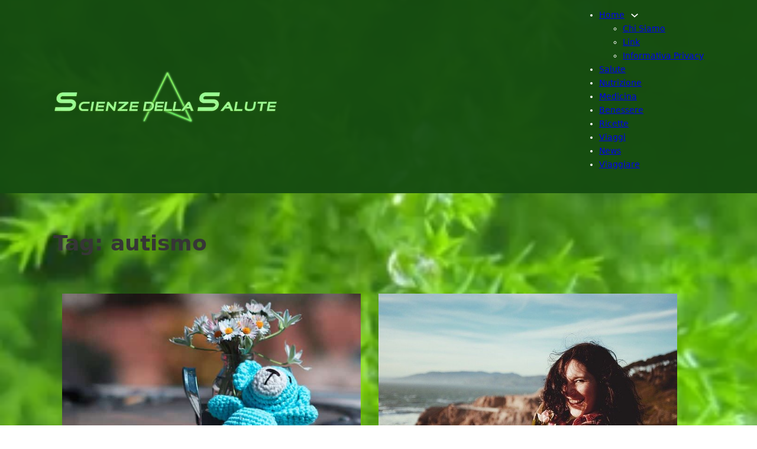

--- FILE ---
content_type: text/html; charset=UTF-8
request_url: https://scienzedellasalute.it/tag/autismo/
body_size: 22599
content:
<!DOCTYPE html>
<html lang="it-IT">
<head>
<meta charset="UTF-8">
<meta name="viewport" content="width=device-width, initial-scale=1">
<style>
#wpadminbar #wp-admin-bar-wccp_free_top_button .ab-icon:before {
	content: "\f160";
	color: #02CA02;
	top: 3px;
}
#wpadminbar #wp-admin-bar-wccp_free_top_button .ab-icon {
	transform: rotate(45deg);
}
</style>
<meta name='robots' content='noindex, follow' />
<link rel="preload" href="https://scienzedellasalute.it/BLOG/wp-content/plugins/rate-my-post/public/css/fonts/ratemypost.ttf" type="font/ttf" as="font" crossorigin="anonymous">
	<!-- This site is optimized with the Yoast SEO plugin v26.3 - https://yoast.com/wordpress/plugins/seo/ -->
	<title>autismo Archivi - Scienze della Salute</title>
	<meta name="description" content="Tag autismo della pagina Scienze della Salute" />
	<meta property="og:locale" content="it_IT" />
	<meta property="og:type" content="article" />
	<meta property="og:title" content="autismo Archivi - Scienze della Salute" />
	<meta property="og:description" content="Tag autismo della pagina Scienze della Salute" />
	<meta property="og:url" content="https://scienzedellasalute.it/tag/autismo/" />
	<meta property="og:site_name" content="Scienze della Salute" />
	<meta property="og:image" content="https://scienzedellasalute.it/BLOG/wp-content/uploads/2019/05/Img-x-Home.jpg" />
	<meta property="og:image:width" content="640" />
	<meta property="og:image:height" content="480" />
	<meta property="og:image:type" content="image/jpeg" />
	<!-- / Yoast SEO plugin. -->


<link rel="alternate" type="application/rss+xml" title="Scienze della Salute &raquo; Feed" href="https://scienzedellasalute.it/feed/" />
<link rel="alternate" type="application/rss+xml" title="Scienze della Salute &raquo; Feed dei commenti" href="https://scienzedellasalute.it/comments/feed/" />
<link rel="alternate" type="application/rss+xml" title="Scienze della Salute &raquo; autismo Feed del tag" href="https://scienzedellasalute.it/tag/autismo/feed/" />
<style id='wp-img-auto-sizes-contain-inline-css'>
img:is([sizes=auto i],[sizes^="auto," i]){contain-intrinsic-size:3000px 1500px}
/*# sourceURL=wp-img-auto-sizes-contain-inline-css */
</style>
<link rel='stylesheet' id='post-views-counter-frontend-css' href='https://scienzedellasalute.it/BLOG/wp-content/plugins/post-views-counter/css/frontend.min.css?ver=1.5.7' media='all' />
<style id='wp-block-library-inline-css'>
:root{--wp-block-synced-color:#7a00df;--wp-block-synced-color--rgb:122,0,223;--wp-bound-block-color:var(--wp-block-synced-color);--wp-editor-canvas-background:#ddd;--wp-admin-theme-color:#007cba;--wp-admin-theme-color--rgb:0,124,186;--wp-admin-theme-color-darker-10:#006ba1;--wp-admin-theme-color-darker-10--rgb:0,107,160.5;--wp-admin-theme-color-darker-20:#005a87;--wp-admin-theme-color-darker-20--rgb:0,90,135;--wp-admin-border-width-focus:2px}@media (min-resolution:192dpi){:root{--wp-admin-border-width-focus:1.5px}}.wp-element-button{cursor:pointer}:root .has-very-light-gray-background-color{background-color:#eee}:root .has-very-dark-gray-background-color{background-color:#313131}:root .has-very-light-gray-color{color:#eee}:root .has-very-dark-gray-color{color:#313131}:root .has-vivid-green-cyan-to-vivid-cyan-blue-gradient-background{background:linear-gradient(135deg,#00d084,#0693e3)}:root .has-purple-crush-gradient-background{background:linear-gradient(135deg,#34e2e4,#4721fb 50%,#ab1dfe)}:root .has-hazy-dawn-gradient-background{background:linear-gradient(135deg,#faaca8,#dad0ec)}:root .has-subdued-olive-gradient-background{background:linear-gradient(135deg,#fafae1,#67a671)}:root .has-atomic-cream-gradient-background{background:linear-gradient(135deg,#fdd79a,#004a59)}:root .has-nightshade-gradient-background{background:linear-gradient(135deg,#330968,#31cdcf)}:root .has-midnight-gradient-background{background:linear-gradient(135deg,#020381,#2874fc)}:root{--wp--preset--font-size--normal:16px;--wp--preset--font-size--huge:42px}.has-regular-font-size{font-size:1em}.has-larger-font-size{font-size:2.625em}.has-normal-font-size{font-size:var(--wp--preset--font-size--normal)}.has-huge-font-size{font-size:var(--wp--preset--font-size--huge)}.has-text-align-center{text-align:center}.has-text-align-left{text-align:left}.has-text-align-right{text-align:right}.has-fit-text{white-space:nowrap!important}#end-resizable-editor-section{display:none}.aligncenter{clear:both}.items-justified-left{justify-content:flex-start}.items-justified-center{justify-content:center}.items-justified-right{justify-content:flex-end}.items-justified-space-between{justify-content:space-between}.screen-reader-text{border:0;clip-path:inset(50%);height:1px;margin:-1px;overflow:hidden;padding:0;position:absolute;width:1px;word-wrap:normal!important}.screen-reader-text:focus{background-color:#ddd;clip-path:none;color:#444;display:block;font-size:1em;height:auto;left:5px;line-height:normal;padding:15px 23px 14px;text-decoration:none;top:5px;width:auto;z-index:100000}html :where(.has-border-color){border-style:solid}html :where([style*=border-top-color]){border-top-style:solid}html :where([style*=border-right-color]){border-right-style:solid}html :where([style*=border-bottom-color]){border-bottom-style:solid}html :where([style*=border-left-color]){border-left-style:solid}html :where([style*=border-width]){border-style:solid}html :where([style*=border-top-width]){border-top-style:solid}html :where([style*=border-right-width]){border-right-style:solid}html :where([style*=border-bottom-width]){border-bottom-style:solid}html :where([style*=border-left-width]){border-left-style:solid}html :where(img[class*=wp-image-]){height:auto;max-width:100%}:where(figure){margin:0 0 1em}html :where(.is-position-sticky){--wp-admin--admin-bar--position-offset:var(--wp-admin--admin-bar--height,0px)}@media screen and (max-width:600px){html :where(.is-position-sticky){--wp-admin--admin-bar--position-offset:0px}}

/*# sourceURL=wp-block-library-inline-css */
</style><style id='wp-block-paragraph-inline-css'>
.is-small-text{font-size:.875em}.is-regular-text{font-size:1em}.is-large-text{font-size:2.25em}.is-larger-text{font-size:3em}.has-drop-cap:not(:focus):first-letter{float:left;font-size:8.4em;font-style:normal;font-weight:100;line-height:.68;margin:.05em .1em 0 0;text-transform:uppercase}body.rtl .has-drop-cap:not(:focus):first-letter{float:none;margin-left:.1em}p.has-drop-cap.has-background{overflow:hidden}:root :where(p.has-background){padding:1.25em 2.375em}:where(p.has-text-color:not(.has-link-color)) a{color:inherit}p.has-text-align-left[style*="writing-mode:vertical-lr"],p.has-text-align-right[style*="writing-mode:vertical-rl"]{rotate:180deg}
/*# sourceURL=https://scienzedellasalute.it/BLOG/wp-includes/blocks/paragraph/style.min.css */
</style>
<style id='global-styles-inline-css'>
:root{--wp--preset--aspect-ratio--square: 1;--wp--preset--aspect-ratio--4-3: 4/3;--wp--preset--aspect-ratio--3-4: 3/4;--wp--preset--aspect-ratio--3-2: 3/2;--wp--preset--aspect-ratio--2-3: 2/3;--wp--preset--aspect-ratio--16-9: 16/9;--wp--preset--aspect-ratio--9-16: 9/16;--wp--preset--color--black: #000000;--wp--preset--color--cyan-bluish-gray: #abb8c3;--wp--preset--color--white: #ffffff;--wp--preset--color--pale-pink: #f78da7;--wp--preset--color--vivid-red: #cf2e2e;--wp--preset--color--luminous-vivid-orange: #ff6900;--wp--preset--color--luminous-vivid-amber: #fcb900;--wp--preset--color--light-green-cyan: #7bdcb5;--wp--preset--color--vivid-green-cyan: #00d084;--wp--preset--color--pale-cyan-blue: #8ed1fc;--wp--preset--color--vivid-cyan-blue: #0693e3;--wp--preset--color--vivid-purple: #9b51e0;--wp--preset--gradient--vivid-cyan-blue-to-vivid-purple: linear-gradient(135deg,rgb(6,147,227) 0%,rgb(155,81,224) 100%);--wp--preset--gradient--light-green-cyan-to-vivid-green-cyan: linear-gradient(135deg,rgb(122,220,180) 0%,rgb(0,208,130) 100%);--wp--preset--gradient--luminous-vivid-amber-to-luminous-vivid-orange: linear-gradient(135deg,rgb(252,185,0) 0%,rgb(255,105,0) 100%);--wp--preset--gradient--luminous-vivid-orange-to-vivid-red: linear-gradient(135deg,rgb(255,105,0) 0%,rgb(207,46,46) 100%);--wp--preset--gradient--very-light-gray-to-cyan-bluish-gray: linear-gradient(135deg,rgb(238,238,238) 0%,rgb(169,184,195) 100%);--wp--preset--gradient--cool-to-warm-spectrum: linear-gradient(135deg,rgb(74,234,220) 0%,rgb(151,120,209) 20%,rgb(207,42,186) 40%,rgb(238,44,130) 60%,rgb(251,105,98) 80%,rgb(254,248,76) 100%);--wp--preset--gradient--blush-light-purple: linear-gradient(135deg,rgb(255,206,236) 0%,rgb(152,150,240) 100%);--wp--preset--gradient--blush-bordeaux: linear-gradient(135deg,rgb(254,205,165) 0%,rgb(254,45,45) 50%,rgb(107,0,62) 100%);--wp--preset--gradient--luminous-dusk: linear-gradient(135deg,rgb(255,203,112) 0%,rgb(199,81,192) 50%,rgb(65,88,208) 100%);--wp--preset--gradient--pale-ocean: linear-gradient(135deg,rgb(255,245,203) 0%,rgb(182,227,212) 50%,rgb(51,167,181) 100%);--wp--preset--gradient--electric-grass: linear-gradient(135deg,rgb(202,248,128) 0%,rgb(113,206,126) 100%);--wp--preset--gradient--midnight: linear-gradient(135deg,rgb(2,3,129) 0%,rgb(40,116,252) 100%);--wp--preset--font-size--small: 13px;--wp--preset--font-size--medium: 20px;--wp--preset--font-size--large: 36px;--wp--preset--font-size--x-large: 42px;--wp--preset--spacing--20: 0.44rem;--wp--preset--spacing--30: 0.67rem;--wp--preset--spacing--40: 1rem;--wp--preset--spacing--50: 1.5rem;--wp--preset--spacing--60: 2.25rem;--wp--preset--spacing--70: 3.38rem;--wp--preset--spacing--80: 5.06rem;--wp--preset--shadow--natural: 6px 6px 9px rgba(0, 0, 0, 0.2);--wp--preset--shadow--deep: 12px 12px 50px rgba(0, 0, 0, 0.4);--wp--preset--shadow--sharp: 6px 6px 0px rgba(0, 0, 0, 0.2);--wp--preset--shadow--outlined: 6px 6px 0px -3px rgb(255, 255, 255), 6px 6px rgb(0, 0, 0);--wp--preset--shadow--crisp: 6px 6px 0px rgb(0, 0, 0);}:where(.is-layout-flex){gap: 0.5em;}:where(.is-layout-grid){gap: 0.5em;}body .is-layout-flex{display: flex;}.is-layout-flex{flex-wrap: wrap;align-items: center;}.is-layout-flex > :is(*, div){margin: 0;}body .is-layout-grid{display: grid;}.is-layout-grid > :is(*, div){margin: 0;}:where(.wp-block-columns.is-layout-flex){gap: 2em;}:where(.wp-block-columns.is-layout-grid){gap: 2em;}:where(.wp-block-post-template.is-layout-flex){gap: 1.25em;}:where(.wp-block-post-template.is-layout-grid){gap: 1.25em;}.has-black-color{color: var(--wp--preset--color--black) !important;}.has-cyan-bluish-gray-color{color: var(--wp--preset--color--cyan-bluish-gray) !important;}.has-white-color{color: var(--wp--preset--color--white) !important;}.has-pale-pink-color{color: var(--wp--preset--color--pale-pink) !important;}.has-vivid-red-color{color: var(--wp--preset--color--vivid-red) !important;}.has-luminous-vivid-orange-color{color: var(--wp--preset--color--luminous-vivid-orange) !important;}.has-luminous-vivid-amber-color{color: var(--wp--preset--color--luminous-vivid-amber) !important;}.has-light-green-cyan-color{color: var(--wp--preset--color--light-green-cyan) !important;}.has-vivid-green-cyan-color{color: var(--wp--preset--color--vivid-green-cyan) !important;}.has-pale-cyan-blue-color{color: var(--wp--preset--color--pale-cyan-blue) !important;}.has-vivid-cyan-blue-color{color: var(--wp--preset--color--vivid-cyan-blue) !important;}.has-vivid-purple-color{color: var(--wp--preset--color--vivid-purple) !important;}.has-black-background-color{background-color: var(--wp--preset--color--black) !important;}.has-cyan-bluish-gray-background-color{background-color: var(--wp--preset--color--cyan-bluish-gray) !important;}.has-white-background-color{background-color: var(--wp--preset--color--white) !important;}.has-pale-pink-background-color{background-color: var(--wp--preset--color--pale-pink) !important;}.has-vivid-red-background-color{background-color: var(--wp--preset--color--vivid-red) !important;}.has-luminous-vivid-orange-background-color{background-color: var(--wp--preset--color--luminous-vivid-orange) !important;}.has-luminous-vivid-amber-background-color{background-color: var(--wp--preset--color--luminous-vivid-amber) !important;}.has-light-green-cyan-background-color{background-color: var(--wp--preset--color--light-green-cyan) !important;}.has-vivid-green-cyan-background-color{background-color: var(--wp--preset--color--vivid-green-cyan) !important;}.has-pale-cyan-blue-background-color{background-color: var(--wp--preset--color--pale-cyan-blue) !important;}.has-vivid-cyan-blue-background-color{background-color: var(--wp--preset--color--vivid-cyan-blue) !important;}.has-vivid-purple-background-color{background-color: var(--wp--preset--color--vivid-purple) !important;}.has-black-border-color{border-color: var(--wp--preset--color--black) !important;}.has-cyan-bluish-gray-border-color{border-color: var(--wp--preset--color--cyan-bluish-gray) !important;}.has-white-border-color{border-color: var(--wp--preset--color--white) !important;}.has-pale-pink-border-color{border-color: var(--wp--preset--color--pale-pink) !important;}.has-vivid-red-border-color{border-color: var(--wp--preset--color--vivid-red) !important;}.has-luminous-vivid-orange-border-color{border-color: var(--wp--preset--color--luminous-vivid-orange) !important;}.has-luminous-vivid-amber-border-color{border-color: var(--wp--preset--color--luminous-vivid-amber) !important;}.has-light-green-cyan-border-color{border-color: var(--wp--preset--color--light-green-cyan) !important;}.has-vivid-green-cyan-border-color{border-color: var(--wp--preset--color--vivid-green-cyan) !important;}.has-pale-cyan-blue-border-color{border-color: var(--wp--preset--color--pale-cyan-blue) !important;}.has-vivid-cyan-blue-border-color{border-color: var(--wp--preset--color--vivid-cyan-blue) !important;}.has-vivid-purple-border-color{border-color: var(--wp--preset--color--vivid-purple) !important;}.has-vivid-cyan-blue-to-vivid-purple-gradient-background{background: var(--wp--preset--gradient--vivid-cyan-blue-to-vivid-purple) !important;}.has-light-green-cyan-to-vivid-green-cyan-gradient-background{background: var(--wp--preset--gradient--light-green-cyan-to-vivid-green-cyan) !important;}.has-luminous-vivid-amber-to-luminous-vivid-orange-gradient-background{background: var(--wp--preset--gradient--luminous-vivid-amber-to-luminous-vivid-orange) !important;}.has-luminous-vivid-orange-to-vivid-red-gradient-background{background: var(--wp--preset--gradient--luminous-vivid-orange-to-vivid-red) !important;}.has-very-light-gray-to-cyan-bluish-gray-gradient-background{background: var(--wp--preset--gradient--very-light-gray-to-cyan-bluish-gray) !important;}.has-cool-to-warm-spectrum-gradient-background{background: var(--wp--preset--gradient--cool-to-warm-spectrum) !important;}.has-blush-light-purple-gradient-background{background: var(--wp--preset--gradient--blush-light-purple) !important;}.has-blush-bordeaux-gradient-background{background: var(--wp--preset--gradient--blush-bordeaux) !important;}.has-luminous-dusk-gradient-background{background: var(--wp--preset--gradient--luminous-dusk) !important;}.has-pale-ocean-gradient-background{background: var(--wp--preset--gradient--pale-ocean) !important;}.has-electric-grass-gradient-background{background: var(--wp--preset--gradient--electric-grass) !important;}.has-midnight-gradient-background{background: var(--wp--preset--gradient--midnight) !important;}.has-small-font-size{font-size: var(--wp--preset--font-size--small) !important;}.has-medium-font-size{font-size: var(--wp--preset--font-size--medium) !important;}.has-large-font-size{font-size: var(--wp--preset--font-size--large) !important;}.has-x-large-font-size{font-size: var(--wp--preset--font-size--x-large) !important;}
/*# sourceURL=global-styles-inline-css */
</style>

<style id='classic-theme-styles-inline-css'>
/*! This file is auto-generated */
.wp-block-button__link{color:#fff;background-color:#32373c;border-radius:9999px;box-shadow:none;text-decoration:none;padding:calc(.667em + 2px) calc(1.333em + 2px);font-size:1.125em}.wp-block-file__button{background:#32373c;color:#fff;text-decoration:none}
/*# sourceURL=/wp-includes/css/classic-themes.min.css */
</style>
<link data-minify="1" rel='stylesheet' id='rate-my-post-css' href='https://scienzedellasalute.it/BLOG/wp-content/cache/min/1/BLOG/wp-content/plugins/rate-my-post/public/css/rate-my-post.min.css?ver=1762862294' media='all' />
<link data-minify="1" rel='stylesheet' id='cookie-law-info-css' href='https://scienzedellasalute.it/BLOG/wp-content/cache/min/1/BLOG/wp-content/plugins/cookie-law-info/legacy/public/css/cookie-law-info-public.css?ver=1762862294' media='all' />
<link data-minify="1" rel='stylesheet' id='cookie-law-info-gdpr-css' href='https://scienzedellasalute.it/BLOG/wp-content/cache/min/1/BLOG/wp-content/plugins/cookie-law-info/legacy/public/css/cookie-law-info-gdpr.css?ver=1762862294' media='all' />
<link rel='stylesheet' id='ez-toc-css' href='https://scienzedellasalute.it/BLOG/wp-content/plugins/easy-table-of-contents/assets/css/screen.min.css?ver=2.0.76' media='all' />
<style id='ez-toc-inline-css'>
div#ez-toc-container .ez-toc-title {font-size: 20px;}div#ez-toc-container .ez-toc-title {font-weight: 900;}div#ez-toc-container ul li , div#ez-toc-container ul li a {font-size: 97%;}div#ez-toc-container ul li , div#ez-toc-container ul li a {font-weight: 600;}div#ez-toc-container nav ul ul li {font-size: 95%;}div#ez-toc-container {background: #fff;border: 1px solid #ddd;}div#ez-toc-container p.ez-toc-title , #ez-toc-container .ez_toc_custom_title_icon , #ez-toc-container .ez_toc_custom_toc_icon {color: #560017;}div#ez-toc-container ul.ez-toc-list a {color: #043d03;}div#ez-toc-container ul.ez-toc-list a:hover {color: #009349;}div#ez-toc-container ul.ez-toc-list a:visited {color: #54004e;}
.ez-toc-container-direction {direction: ltr;}.ez-toc-counter ul{counter-reset: item ;}.ez-toc-counter nav ul li a::before {content: counters(item, '.', decimal) '. ';display: inline-block;counter-increment: item;flex-grow: 0;flex-shrink: 0;margin-right: .2em; float: left; }.ez-toc-widget-direction {direction: ltr;}.ez-toc-widget-container ul{counter-reset: item ;}.ez-toc-widget-container nav ul li a::before {content: counters(item, '.', decimal) '. ';display: inline-block;counter-increment: item;flex-grow: 0;flex-shrink: 0;margin-right: .2em; float: left; }
/*# sourceURL=ez-toc-inline-css */
</style>
<link rel='stylesheet' id='bricks-parent-style-css' href='https://scienzedellasalute.it/BLOG/wp-content/themes/bricks/style.css?ver=6.9' media='all' />
<link rel='stylesheet' id='bricks-child-style-css' href='https://scienzedellasalute.it/BLOG/wp-content/themes/bricks-child/style.css?ver=6.9' media='all' />
<link rel='stylesheet' id='bricks-frontend-css' href='https://scienzedellasalute.it/BLOG/wp-content/themes/bricks/assets/css/frontend.min.css?ver=1724021050' media='all' />
<link rel='stylesheet' id='bricks-default-content-css' href='https://scienzedellasalute.it/BLOG/wp-content/themes/bricks/assets/css/frontend/content-default.min.css?ver=1724021050' media='all' />
<link data-minify="1" rel='stylesheet' id='bricks-themify-icons-css' href='https://scienzedellasalute.it/BLOG/wp-content/cache/min/1/BLOG/wp-content/themes/bricks/assets/css/libs/themify-icons.min.css?ver=1762862294' media='all' />
<style id='bricks-frontend-inline-inline-css'>
:root {}:root {--bricks-color-240ac8: #f5f5f5;--bricks-color-00d12a: #e0e0e0;--bricks-color-de6eff: #9e9e9e;--bricks-color-6e5a00: #616161;--bricks-color-b46b9c: #424242;--bricks-color-1f57ec: #212121;--bricks-color-e0c3e7: #ffeb3b;--bricks-color-c918bc: #ffc107;--bricks-color-1f5716: #ff9800;--bricks-color-c580c8: #ff5722;--bricks-color-b2c002: #f44336;--bricks-color-ff7ae5: #9c27b0;--bricks-color-880218: #2196f3;--bricks-color-e704c7: #03a9f4;--bricks-color-330d61: #81D4FA;--bricks-color-9b6a63: #4caf50;--bricks-color-639469: #8bc34a;--bricks-color-7b65e3: #cddc39;--bricks-color-ufjpda: #05660a;--bricks-color-gfrdbc: #185010;--bricks-color-edqlmc: #ffffff;} html {background-image: url(https://scienzedellasalute.it/BLOG/wp-content/uploads/2024/06/sfondo1sds-321x480.webp); background-size: cover} body {background: none}@media (max-width: 767px) {#brxe-uwkpyp {margin-right: 5px; margin-left: 5px; max-height: 80px}}@media (max-width: 478px) {#brxe-uwkpyp {max-height: 80px; margin-bottom: 10px; max-width: 250px}}@media (max-width: 767px) {#brxe-qjgnlb {align-self: flex-start !important}}@media (max-width: 478px) {#brxe-qjgnlb {align-self: center !important}}#brxe-pzdbkc {display: none}@media (max-width: 991px) {#brxe-pzdbkc {display: none}}@media (max-width: 767px) {#brxe-pzdbkc {display: flex}}@media (max-width: 478px) {#brxe-pzdbkc {display: flex; color: var(--bricks-color-e0c3e7); fill: var(--bricks-color-e0c3e7); font-size: 35px}}@media (max-width: 991px) {#brxe-wfacpz {color: var(--bricks-color-c580c8); font-size: 18px; font-weight: 700}}@media (max-width: 991px) {#brxe-ozocfv {color: var(--bricks-color-de6eff); font-size: 18px; font-weight: 700}}@media (max-width: 478px) {#brxe-ozocfv {color: var(--bricks-color-de6eff)}}@media (max-width: 991px) {#brxe-memmuv {color: var(--bricks-color-de6eff); font-size: 18px; font-weight: 700}}@media (max-width: 478px) {#brxe-memmuv {color: var(--bricks-color-de6eff)}}@media (max-width: 991px) {#brxe-pbgwfd {color: var(--bricks-color-de6eff); font-size: 18px; font-weight: 700}}@media (max-width: 478px) {#brxe-pbgwfd {color: var(--bricks-color-de6eff)}}@media (max-width: 991px) {#brxe-kchngj {color: var(--bricks-color-c918bc); font-size: 20px; font-weight: 700}}@media (max-width: 991px) {#brxe-pataub {color: var(--bricks-color-de6eff); font-size: 18px; font-weight: 700}}@media (max-width: 478px) {#brxe-pataub {color: var(--bricks-color-de6eff)}}@media (max-width: 991px) {#brxe-zompif {color: var(--bricks-color-de6eff); font-size: 18px; font-weight: 700}}@media (max-width: 478px) {#brxe-zompif {color: var(--bricks-color-de6eff)}}@media (max-width: 991px) {#brxe-voehdw {color: var(--bricks-color-de6eff); font-size: 18px; font-weight: 700}}@media (max-width: 478px) {#brxe-voehdw {color: var(--bricks-color-de6eff)}}@media (max-width: 991px) {#brxe-zibaok {color: var(--bricks-color-de6eff); font-size: 18px; font-weight: 700}}@media (max-width: 478px) {#brxe-zibaok {color: var(--bricks-color-de6eff)}}@media (max-width: 991px) {#brxe-jlssqc {color: var(--bricks-color-de6eff); font-size: 18px; font-weight: 700}}@media (max-width: 478px) {#brxe-jlssqc {color: var(--bricks-color-de6eff)}}@media (max-width: 991px) {#brxe-mzyrov {color: var(--bricks-color-de6eff); font-size: 18px; font-weight: 700}}@media (max-width: 478px) {#brxe-mzyrov {color: var(--bricks-color-de6eff)}}@media (max-width: 991px) {#brxe-cpjxxf {color: var(--bricks-color-de6eff); font-size: 18px; font-weight: 700}}@media (max-width: 478px) {#brxe-cpjxxf {color: var(--bricks-color-de6eff)}}@media (max-width: 478px) {#brxe-kykbov {text-align: center; color: var(--bricks-color-edqlmc); align-self: flex-start !important; justify-content: flex-start; align-items: center; display: flex; row-gap: 15px}}@media (max-width: 991px) {#brxe-ftydft {color: var(--bricks-color-c918bc); font-size: 35px}}@media (max-width: 991px) {#brxe-xnkpul {flex-direction: column; align-self: flex-start !important; justify-content: flex-start; align-items: center; background-color: var(--bricks-color-1f57ec); row-gap: 20px}}@media (max-width: 478px) {#brxe-xnkpul {text-align: center; row-gap: 30px}}#brxe-uhixxr {display: none}@media (max-width: 991px) {#brxe-uhixxr {display: none}}@media (max-width: 767px) {#brxe-uhixxr {display: flex}}@media (max-width: 478px) {#brxe-uhixxr {text-align: center}}@media (max-width: 767px) {#brxe-hbyozs .bricks-nav-menu-wrapper { display: none; }#brxe-hbyozs .bricks-mobile-menu-toggle { display: block; }}#brxe-hbyozs {color: var(--bricks-color-edqlmc); font-size: 14px}@media (max-width: 767px) {#brxe-hbyozs {display: none}}@media (max-width: 478px) {#brxe-hbyozs {display: none}}#brxe-wmcosb {flex-direction: row; align-self: center !important; justify-content: space-between; align-items: center}@media (max-width: 478px) {#brxe-wmcosb {justify-content: flex-start; align-items: center; flex-direction: column; height: 130px}}#brxe-oaghhz {background-color: rgba(21, 76, 16, 0.96); position: sticky; top: 5px}#brxe-xwxwia {color: var(--bricks-color-240ac8); text-align: center; font-size: 18px}#brxe-likels {align-self: center !important; margin-top: 20px; margin-bottom: 20px; padding-top: 10px; padding-bottom: 10px; background-color: var(--bricks-color-gfrdbc)}#brxe-fveaje {background-color: var(--bricks-color-gfrdbc)}#brxe-ctddvs {background-color: var(--bricks-color-gfrdbc)}
/*# sourceURL=bricks-frontend-inline-inline-css */
</style>
<script src="https://scienzedellasalute.it/BLOG/wp-includes/js/jquery/jquery.min.js?ver=3.7.1" id="jquery-core-js"></script>
<script src="https://scienzedellasalute.it/BLOG/wp-includes/js/jquery/jquery-migrate.min.js?ver=3.4.1" id="jquery-migrate-js"></script>
<script id="cookie-law-info-js-extra">
var Cli_Data = {"nn_cookie_ids":[],"cookielist":[],"non_necessary_cookies":[],"ccpaEnabled":"","ccpaRegionBased":"","ccpaBarEnabled":"","strictlyEnabled":["necessary","obligatoire"],"ccpaType":"gdpr","js_blocking":"","custom_integration":"","triggerDomRefresh":"","secure_cookies":""};
var cli_cookiebar_settings = {"animate_speed_hide":"500","animate_speed_show":"500","background":"#0c3f7a","border":"#b1a6a6c2","border_on":"","button_1_button_colour":"#000","button_1_button_hover":"#000000","button_1_link_colour":"#fff","button_1_as_button":"1","button_1_new_win":"","button_2_button_colour":"#333","button_2_button_hover":"#292929","button_2_link_colour":"#444","button_2_as_button":"","button_2_hidebar":"","button_3_button_colour":"#000","button_3_button_hover":"#000000","button_3_link_colour":"#fff","button_3_as_button":"1","button_3_new_win":"","button_4_button_colour":"#000","button_4_button_hover":"#000000","button_4_link_colour":"#eddd00","button_4_as_button":"1","button_7_button_colour":"#2a4f0c","button_7_button_hover":"#223f0a","button_7_link_colour":"#fff","button_7_as_button":"1","button_7_new_win":"","font_family":"Tahoma, Geneva, sans-serif","header_fix":"","notify_animate_hide":"1","notify_animate_show":"","notify_div_id":"#cookie-law-info-bar","notify_position_horizontal":"right","notify_position_vertical":"bottom","scroll_close":"","scroll_close_reload":"","accept_close_reload":"","reject_close_reload":"","showagain_tab":"","showagain_background":"#fff","showagain_border":"#000","showagain_div_id":"#cookie-law-info-again","showagain_x_position":"100px","text":"#f2d98a","show_once_yn":"1","show_once":"10000","logging_on":"","as_popup":"","popup_overlay":"1","bar_heading_text":"","cookie_bar_as":"banner","popup_showagain_position":"bottom-right","widget_position":"left"};
var log_object = {"ajax_url":"https://scienzedellasalute.it/BLOG/wp-admin/admin-ajax.php"};
//# sourceURL=cookie-law-info-js-extra
</script>
<script src="https://scienzedellasalute.it/BLOG/wp-content/plugins/cookie-law-info/legacy/public/js/cookie-law-info-public.js?ver=3.3.6" id="cookie-law-info-js"></script>
<script src="https://scienzedellasalute.it/BLOG/wp-content/plugins/rss-slider-on-post/rss-slider-on-post.js?ver=6.9" id="rss-slider-on-post-js"></script>
<link rel="https://api.w.org/" href="https://scienzedellasalute.it/wp-json/" /><link rel="alternate" title="JSON" type="application/json" href="https://scienzedellasalute.it/wp-json/wp/v2/tags/47" /><link rel="EditURI" type="application/rsd+xml" title="RSD" href="https://scienzedellasalute.it/BLOG/xmlrpc.php?rsd" />
<meta name="google-site-verification" content="OAS1hbk3UlP9oBeN35GYEvmxiGPeVBSKPk4dU89kIuw" /><script id="wpcp_disable_selection" type="text/javascript">
var image_save_msg='You are not allowed to save images!';
	var no_menu_msg='Context Menu disabled!';
	var smessage = "Non è possibile copiare il contenuto !!";

function disableEnterKey(e)
{
	var elemtype = e.target.tagName;
	
	elemtype = elemtype.toUpperCase();
	
	if (elemtype == "TEXT" || elemtype == "TEXTAREA" || elemtype == "INPUT" || elemtype == "PASSWORD" || elemtype == "SELECT" || elemtype == "OPTION" || elemtype == "EMBED")
	{
		elemtype = 'TEXT';
	}
	
	if (e.ctrlKey){
     var key;
     if(window.event)
          key = window.event.keyCode;     //IE
     else
          key = e.which;     //firefox (97)
    //if (key != 17) alert(key);
     if (elemtype!= 'TEXT' && (key == 97 || key == 65 || key == 67 || key == 99 || key == 88 || key == 120 || key == 26 || key == 85  || key == 86 || key == 83 || key == 43 || key == 73))
     {
		if(wccp_free_iscontenteditable(e)) return true;
		show_wpcp_message('You are not allowed to copy content or view source');
		return false;
     }else
     	return true;
     }
}


/*For contenteditable tags*/
function wccp_free_iscontenteditable(e)
{
	var e = e || window.event; // also there is no e.target property in IE. instead IE uses window.event.srcElement
  	
	var target = e.target || e.srcElement;

	var elemtype = e.target.nodeName;
	
	elemtype = elemtype.toUpperCase();
	
	var iscontenteditable = "false";
		
	if(typeof target.getAttribute!="undefined" ) iscontenteditable = target.getAttribute("contenteditable"); // Return true or false as string
	
	var iscontenteditable2 = false;
	
	if(typeof target.isContentEditable!="undefined" ) iscontenteditable2 = target.isContentEditable; // Return true or false as boolean

	if(target.parentElement.isContentEditable) iscontenteditable2 = true;
	
	if (iscontenteditable == "true" || iscontenteditable2 == true)
	{
		if(typeof target.style!="undefined" ) target.style.cursor = "text";
		
		return true;
	}
}

////////////////////////////////////
function disable_copy(e)
{	
	var e = e || window.event; // also there is no e.target property in IE. instead IE uses window.event.srcElement
	
	var elemtype = e.target.tagName;
	
	elemtype = elemtype.toUpperCase();
	
	if (elemtype == "TEXT" || elemtype == "TEXTAREA" || elemtype == "INPUT" || elemtype == "PASSWORD" || elemtype == "SELECT" || elemtype == "OPTION" || elemtype == "EMBED")
	{
		elemtype = 'TEXT';
	}
	
	if(wccp_free_iscontenteditable(e)) return true;
	
	var isSafari = /Safari/.test(navigator.userAgent) && /Apple Computer/.test(navigator.vendor);
	
	var checker_IMG = '';
	if (elemtype == "IMG" && checker_IMG == 'checked' && e.detail >= 2) {show_wpcp_message(alertMsg_IMG);return false;}
	if (elemtype != "TEXT")
	{
		if (smessage !== "" && e.detail == 2)
			show_wpcp_message(smessage);
		
		if (isSafari)
			return true;
		else
			return false;
	}	
}

//////////////////////////////////////////
function disable_copy_ie()
{
	var e = e || window.event;
	var elemtype = window.event.srcElement.nodeName;
	elemtype = elemtype.toUpperCase();
	if(wccp_free_iscontenteditable(e)) return true;
	if (elemtype == "IMG") {show_wpcp_message(alertMsg_IMG);return false;}
	if (elemtype != "TEXT" && elemtype != "TEXTAREA" && elemtype != "INPUT" && elemtype != "PASSWORD" && elemtype != "SELECT" && elemtype != "OPTION" && elemtype != "EMBED")
	{
		return false;
	}
}	
function reEnable()
{
	return true;
}
document.onkeydown = disableEnterKey;
document.onselectstart = disable_copy_ie;
if(navigator.userAgent.indexOf('MSIE')==-1)
{
	document.onmousedown = disable_copy;
	document.onclick = reEnable;
}
function disableSelection(target)
{
    //For IE This code will work
    if (typeof target.onselectstart!="undefined")
    target.onselectstart = disable_copy_ie;
    
    //For Firefox This code will work
    else if (typeof target.style.MozUserSelect!="undefined")
    {target.style.MozUserSelect="none";}
    
    //All other  (ie: Opera) This code will work
    else
    target.onmousedown=function(){return false}
    target.style.cursor = "default";
}
//Calling the JS function directly just after body load
window.onload = function(){disableSelection(document.body);};

//////////////////special for safari Start////////////////
var onlongtouch;
var timer;
var touchduration = 1000; //length of time we want the user to touch before we do something

var elemtype = "";
function touchstart(e) {
	var e = e || window.event;
  // also there is no e.target property in IE.
  // instead IE uses window.event.srcElement
  	var target = e.target || e.srcElement;
	
	elemtype = window.event.srcElement.nodeName;
	
	elemtype = elemtype.toUpperCase();
	
	if(!wccp_pro_is_passive()) e.preventDefault();
	if (!timer) {
		timer = setTimeout(onlongtouch, touchduration);
	}
}

function touchend() {
    //stops short touches from firing the event
    if (timer) {
        clearTimeout(timer);
        timer = null;
    }
	onlongtouch();
}

onlongtouch = function(e) { //this will clear the current selection if anything selected
	
	if (elemtype != "TEXT" && elemtype != "TEXTAREA" && elemtype != "INPUT" && elemtype != "PASSWORD" && elemtype != "SELECT" && elemtype != "EMBED" && elemtype != "OPTION")	
	{
		if (window.getSelection) {
			if (window.getSelection().empty) {  // Chrome
			window.getSelection().empty();
			} else if (window.getSelection().removeAllRanges) {  // Firefox
			window.getSelection().removeAllRanges();
			}
		} else if (document.selection) {  // IE?
			document.selection.empty();
		}
		return false;
	}
};

document.addEventListener("DOMContentLoaded", function(event) { 
    window.addEventListener("touchstart", touchstart, false);
    window.addEventListener("touchend", touchend, false);
});

function wccp_pro_is_passive() {

  var cold = false,
  hike = function() {};

  try {
	  const object1 = {};
  var aid = Object.defineProperty(object1, 'passive', {
  get() {cold = true}
  });
  window.addEventListener('test', hike, aid);
  window.removeEventListener('test', hike, aid);
  } catch (e) {}

  return cold;
}
/*special for safari End*/
</script>
<script id="wpcp_disable_Right_Click" type="text/javascript">
document.ondragstart = function() { return false;}
	function nocontext(e) {
	   return false;
	}
	document.oncontextmenu = nocontext;
</script>
<style>
.unselectable
{
-moz-user-select:none;
-webkit-user-select:none;
cursor: default;
}
html
{
-webkit-touch-callout: none;
-webkit-user-select: none;
-khtml-user-select: none;
-moz-user-select: none;
-ms-user-select: none;
user-select: none;
-webkit-tap-highlight-color: rgba(0,0,0,0);
}
</style>
<script id="wpcp_css_disable_selection" type="text/javascript">
var e = document.getElementsByTagName('body')[0];
if(e)
{
	e.setAttribute('unselectable',"on");
}
</script>

<!-- Schema & Structured Data For WP v1.54.1 - -->
<script type="application/ld+json" class="saswp-schema-markup-output">
[{"@context":"https:\/\/schema.org\/","@graph":[{"@context":"https:\/\/schema.org\/","@type":"SiteNavigationElement","@id":"https:\/\/scienzedellasalute.it\/#home","name":"Home","url":"https:\/\/scienzedellasalute.it\/home\/"},{"@context":"https:\/\/schema.org\/","@type":"SiteNavigationElement","@id":"https:\/\/scienzedellasalute.it\/#chi-siamo","name":"Chi Siamo","url":"https:\/\/scienzedellasalute.it\/chi-siamo\/"},{"@context":"https:\/\/schema.org\/","@type":"SiteNavigationElement","@id":"https:\/\/scienzedellasalute.it\/#sitemap","name":"Sitemap","url":"https:\/\/scienzedellasalute.it\/sitemap\/"}]}]
</script>

<meta name="redi-version" content="1.2.7" /><style type="text/css">.saboxplugin-wrap{-webkit-box-sizing:border-box;-moz-box-sizing:border-box;-ms-box-sizing:border-box;box-sizing:border-box;border:1px solid #eee;width:100%;clear:both;display:block;overflow:hidden;word-wrap:break-word;position:relative}.saboxplugin-wrap .saboxplugin-gravatar{float:left;padding:0 20px 20px 20px}.saboxplugin-wrap .saboxplugin-gravatar img{max-width:100px;height:auto;border-radius:0;}.saboxplugin-wrap .saboxplugin-authorname{font-size:18px;line-height:1;margin:20px 0 0 20px;display:block}.saboxplugin-wrap .saboxplugin-authorname a{text-decoration:none}.saboxplugin-wrap .saboxplugin-authorname a:focus{outline:0}.saboxplugin-wrap .saboxplugin-desc{display:block;margin:5px 20px}.saboxplugin-wrap .saboxplugin-desc a{text-decoration:underline}.saboxplugin-wrap .saboxplugin-desc p{margin:5px 0 12px}.saboxplugin-wrap .saboxplugin-web{margin:0 20px 15px;text-align:left}.saboxplugin-wrap .sab-web-position{text-align:right}.saboxplugin-wrap .saboxplugin-web a{color:#ccc;text-decoration:none}.saboxplugin-wrap .saboxplugin-socials{position:relative;display:block;background:#fcfcfc;padding:5px;border-top:1px solid #eee}.saboxplugin-wrap .saboxplugin-socials a svg{width:20px;height:20px}.saboxplugin-wrap .saboxplugin-socials a svg .st2{fill:#fff; transform-origin:center center;}.saboxplugin-wrap .saboxplugin-socials a svg .st1{fill:rgba(0,0,0,.3)}.saboxplugin-wrap .saboxplugin-socials a:hover{opacity:.8;-webkit-transition:opacity .4s;-moz-transition:opacity .4s;-o-transition:opacity .4s;transition:opacity .4s;box-shadow:none!important;-webkit-box-shadow:none!important}.saboxplugin-wrap .saboxplugin-socials .saboxplugin-icon-color{box-shadow:none;padding:0;border:0;-webkit-transition:opacity .4s;-moz-transition:opacity .4s;-o-transition:opacity .4s;transition:opacity .4s;display:inline-block;color:#fff;font-size:0;text-decoration:inherit;margin:5px;-webkit-border-radius:0;-moz-border-radius:0;-ms-border-radius:0;-o-border-radius:0;border-radius:0;overflow:hidden}.saboxplugin-wrap .saboxplugin-socials .saboxplugin-icon-grey{text-decoration:inherit;box-shadow:none;position:relative;display:-moz-inline-stack;display:inline-block;vertical-align:middle;zoom:1;margin:10px 5px;color:#444;fill:#444}.clearfix:after,.clearfix:before{content:' ';display:table;line-height:0;clear:both}.ie7 .clearfix{zoom:1}.saboxplugin-socials.sabox-colored .saboxplugin-icon-color .sab-twitch{border-color:#38245c}.saboxplugin-socials.sabox-colored .saboxplugin-icon-color .sab-behance{border-color:#003eb0}.saboxplugin-socials.sabox-colored .saboxplugin-icon-color .sab-deviantart{border-color:#036824}.saboxplugin-socials.sabox-colored .saboxplugin-icon-color .sab-digg{border-color:#00327c}.saboxplugin-socials.sabox-colored .saboxplugin-icon-color .sab-dribbble{border-color:#ba1655}.saboxplugin-socials.sabox-colored .saboxplugin-icon-color .sab-facebook{border-color:#1e2e4f}.saboxplugin-socials.sabox-colored .saboxplugin-icon-color .sab-flickr{border-color:#003576}.saboxplugin-socials.sabox-colored .saboxplugin-icon-color .sab-github{border-color:#264874}.saboxplugin-socials.sabox-colored .saboxplugin-icon-color .sab-google{border-color:#0b51c5}.saboxplugin-socials.sabox-colored .saboxplugin-icon-color .sab-html5{border-color:#902e13}.saboxplugin-socials.sabox-colored .saboxplugin-icon-color .sab-instagram{border-color:#1630aa}.saboxplugin-socials.sabox-colored .saboxplugin-icon-color .sab-linkedin{border-color:#00344f}.saboxplugin-socials.sabox-colored .saboxplugin-icon-color .sab-pinterest{border-color:#5b040e}.saboxplugin-socials.sabox-colored .saboxplugin-icon-color .sab-reddit{border-color:#992900}.saboxplugin-socials.sabox-colored .saboxplugin-icon-color .sab-rss{border-color:#a43b0a}.saboxplugin-socials.sabox-colored .saboxplugin-icon-color .sab-sharethis{border-color:#5d8420}.saboxplugin-socials.sabox-colored .saboxplugin-icon-color .sab-soundcloud{border-color:#995200}.saboxplugin-socials.sabox-colored .saboxplugin-icon-color .sab-spotify{border-color:#0f612c}.saboxplugin-socials.sabox-colored .saboxplugin-icon-color .sab-stackoverflow{border-color:#a95009}.saboxplugin-socials.sabox-colored .saboxplugin-icon-color .sab-steam{border-color:#006388}.saboxplugin-socials.sabox-colored .saboxplugin-icon-color .sab-user_email{border-color:#b84e05}.saboxplugin-socials.sabox-colored .saboxplugin-icon-color .sab-tumblr{border-color:#10151b}.saboxplugin-socials.sabox-colored .saboxplugin-icon-color .sab-twitter{border-color:#0967a0}.saboxplugin-socials.sabox-colored .saboxplugin-icon-color .sab-vimeo{border-color:#0d7091}.saboxplugin-socials.sabox-colored .saboxplugin-icon-color .sab-windows{border-color:#003f71}.saboxplugin-socials.sabox-colored .saboxplugin-icon-color .sab-whatsapp{border-color:#003f71}.saboxplugin-socials.sabox-colored .saboxplugin-icon-color .sab-wordpress{border-color:#0f3647}.saboxplugin-socials.sabox-colored .saboxplugin-icon-color .sab-yahoo{border-color:#14002d}.saboxplugin-socials.sabox-colored .saboxplugin-icon-color .sab-youtube{border-color:#900}.saboxplugin-socials.sabox-colored .saboxplugin-icon-color .sab-xing{border-color:#000202}.saboxplugin-socials.sabox-colored .saboxplugin-icon-color .sab-mixcloud{border-color:#2475a0}.saboxplugin-socials.sabox-colored .saboxplugin-icon-color .sab-vk{border-color:#243549}.saboxplugin-socials.sabox-colored .saboxplugin-icon-color .sab-medium{border-color:#00452c}.saboxplugin-socials.sabox-colored .saboxplugin-icon-color .sab-quora{border-color:#420e00}.saboxplugin-socials.sabox-colored .saboxplugin-icon-color .sab-meetup{border-color:#9b181c}.saboxplugin-socials.sabox-colored .saboxplugin-icon-color .sab-goodreads{border-color:#000}.saboxplugin-socials.sabox-colored .saboxplugin-icon-color .sab-snapchat{border-color:#999700}.saboxplugin-socials.sabox-colored .saboxplugin-icon-color .sab-500px{border-color:#00557f}.saboxplugin-socials.sabox-colored .saboxplugin-icon-color .sab-mastodont{border-color:#185886}.sabox-plus-item{margin-bottom:20px}@media screen and (max-width:480px){.saboxplugin-wrap{text-align:center}.saboxplugin-wrap .saboxplugin-gravatar{float:none;padding:20px 0;text-align:center;margin:0 auto;display:block}.saboxplugin-wrap .saboxplugin-gravatar img{float:none;display:inline-block;display:-moz-inline-stack;vertical-align:middle;zoom:1}.saboxplugin-wrap .saboxplugin-desc{margin:0 10px 20px;text-align:center}.saboxplugin-wrap .saboxplugin-authorname{text-align:center;margin:10px 0 20px}}body .saboxplugin-authorname a,body .saboxplugin-authorname a:hover{box-shadow:none;-webkit-box-shadow:none}a.sab-profile-edit{font-size:16px!important;line-height:1!important}.sab-edit-settings a,a.sab-profile-edit{color:#0073aa!important;box-shadow:none!important;-webkit-box-shadow:none!important}.sab-edit-settings{margin-right:15px;position:absolute;right:0;z-index:2;bottom:10px;line-height:20px}.sab-edit-settings i{margin-left:5px}.saboxplugin-socials{line-height:1!important}.rtl .saboxplugin-wrap .saboxplugin-gravatar{float:right}.rtl .saboxplugin-wrap .saboxplugin-authorname{display:flex;align-items:center}.rtl .saboxplugin-wrap .saboxplugin-authorname .sab-profile-edit{margin-right:10px}.rtl .sab-edit-settings{right:auto;left:0}img.sab-custom-avatar{max-width:75px;}.saboxplugin-wrap {border-color:#167701;}.saboxplugin-wrap .saboxplugin-socials {border-color:#167701;}.saboxplugin-wrap{ border-width: 5px; }.saboxplugin-wrap .saboxplugin-authorname a,.saboxplugin-wrap .saboxplugin-authorname span {color:#167701;}.saboxplugin-wrap {margin-top:10px; margin-bottom:10px; padding: 0px 0px }.saboxplugin-wrap .saboxplugin-authorname {font-size:18px; line-height:25px;}.saboxplugin-wrap .saboxplugin-desc p, .saboxplugin-wrap .saboxplugin-desc {font-size:14px !important; line-height:21px !important;}.saboxplugin-wrap .saboxplugin-web {font-size:14px;}.saboxplugin-wrap .saboxplugin-socials a svg {width:18px;height:18px;}</style><link rel="icon" href="https://scienzedellasalute.it/BLOG/wp-content/uploads/2022/08/favicon.ico" sizes="32x32" />
<link rel="icon" href="https://scienzedellasalute.it/BLOG/wp-content/uploads/2022/08/favicon.ico" sizes="192x192" />
<link rel="apple-touch-icon" href="https://scienzedellasalute.it/BLOG/wp-content/uploads/2022/08/favicon.ico" />
<meta name="msapplication-TileImage" content="https://scienzedellasalute.it/BLOG/wp-content/uploads/2022/08/favicon.ico" />

<!-- Facebook Open Graph (by Bricks) -->
<meta property="og:url" content="https://scienzedellasalute.it/dieta-gaps/" />
<meta property="og:site_name" content="Scienze della Salute" />
<meta property="og:title" content="Dieta GAPS" />
<meta property="og:description" content="Cos’è GAPS? &nbsp; Quando parliamo di GAPS, cosa significa esattamente questo acronimo? Il protocollo GAPS mette in stretta relazione lo stato di salute del intestino e la funzionalità del cervello. L’acronimo arriva da “Gut and Psychology Syndrome”, indicando una sindrome psico-intestinale. &nbsp; Dieta GAPS – ideale nel caso di autismo e disturbi comportamentali La dieta GAPS [&hellip;]" />
<meta property="og:image" content="https://scienzedellasalute.it/BLOG/wp-content/uploads/2022/08/Dieta-GAPS-foto-2.jpg" />
<meta property="og:type" content="article" />
<noscript><style id="rocket-lazyload-nojs-css">.rll-youtube-player, [data-lazy-src]{display:none !important;}</style></noscript></head>

<body class="archive tag tag-autismo tag-47 wp-custom-logo wp-theme-bricks wp-child-theme-bricks-child unselectable brx-body bricks-is-frontend wp-embed-responsive">		<a class="skip-link" href="#brx-content" aria-label="Vai al contenuto principale">Vai al contenuto principale</a>

					<a class="skip-link" href="#brx-footer" aria-label="Passa al footer">Passa al footer</a>
			<header id="brx-header" class="sticky on-scroll"><section id="brxe-oaghhz" class="brxe-section bricks-lazy-hidden"><div id="brxe-wmcosb" class="brxe-container bricks-lazy-hidden"><div id="brxe-qjgnlb" class="brxe-div bricks-lazy-hidden"><a id="brxe-uwkpyp" class="brxe-image tag" href="https://scienzedellasalute.it/"><img width="384" height="100" src="data:image/svg+xml,%3Csvg%20xmlns=&#039;http://www.w3.org/2000/svg&#039;%20viewBox=&#039;0%200%20384%20100&#039;%3E%3C/svg%3E" class="css-filter size-full bricks-lazy-hidden" alt="Logo - Scienze della Salute - Blog di notizie sulla salute e benessere" loading="lazy" decoding="async" data-src="https://scienzedellasalute.it/BLOG/wp-content/uploads/2024/06/LOGO1.webp" data-type="string" data-sizes="auto, (max-width: 384px) 100vw, 384px" data-srcset="https://scienzedellasalute.it/BLOG/wp-content/uploads/2024/06/LOGO1.webp 384w, https://scienzedellasalute.it/BLOG/wp-content/uploads/2024/06/LOGO1-300x78.webp 300w" /></a></div><div id="brxe-scsems" class="brxe-div bricks-lazy-hidden"><button id="brxe-pzdbkc" data-script-id="pzdbkc" class="brxe-toggle" aria-label="Aperto" aria-expanded="false" data-selector="#brxe-uhixxr"><i class="ti-angle-double-down"></i></button><div id="brxe-uhixxr" data-script-id="uhixxr" class="brxe-offcanvas bricks-lazy-hidden" aria-label="Offcanvas" data-direction="left"><div id="brxe-xnkpul" class="brxe-block brx-offcanvas-inner bricks-lazy-hidden"><div id="brxe-wfacpz" class="brxe-text-basic">Menu Nav</div><button id="brxe-xuptoo" data-script-id="xuptoo" class="brxe-toggle" aria-label="Aperto" aria-expanded="false"><span class="brxa-wrap"><span class="brxa-inner"></span></span></button><div id="brxe-kykbov" class="brxe-block bricks-lazy-hidden"><a id="brxe-ozocfv" class="brxe-text-link" href="https://scienzedellasalute.it/">Home</a><a id="brxe-memmuv" class="brxe-text-link" href="https://scienzedellasalute.it/chi-siamo/">Chi Siamo</a><a id="brxe-pbgwfd" class="brxe-text-link" href="https://scienzedellasalute.it/informativa-privacy/">Privacy</a><div id="brxe-kchngj" class="brxe-text-basic">CATEGORIE<br></div><a id="brxe-pataub" class="brxe-text-link" href="https://scienzedellasalute.it/salute/">Salute</a><a id="brxe-zompif" class="brxe-text-link" href="https://scienzedellasalute.it/nutrizione/">Nutrizione</a><a id="brxe-voehdw" class="brxe-text-link" href="https://scienzedellasalute.it/medicina/">Medicina</a><a id="brxe-zibaok" class="brxe-text-link" href="https://scienzedellasalute.it/benessere/">Benessere</a><a id="brxe-jlssqc" class="brxe-text-link" href="https://scienzedellasalute.it/ricette/">Ricette</a><a id="brxe-mzyrov" class="brxe-text-link" href="https://scienzedellasalute.it/viaggi/">Viaggiare</a><a id="brxe-cpjxxf" class="brxe-text-link" href="https://scienzedellasalute.it/news/">News</a></div><div id="brxe-jwerob" class="brxe-div bricks-lazy-hidden"><button id="brxe-ftydft" data-script-id="ftydft" class="brxe-toggle" aria-label="Aperto" aria-expanded="false"><i class="ti-angle-double-left"></i></button></div></div><div id="brxe-nrmpbo" class="brxe-block brx-offcanvas-backdrop bricks-lazy-hidden"></div></div><div id="brxe-hbyozs" data-script-id="hbyozs" class="brxe-nav-menu"><nav class="bricks-nav-menu-wrapper mobile_landscape"><ul id="menu-home" class="bricks-nav-menu"><li id="menu-item-295" class="menu-item menu-item-type-custom menu-item-object-custom menu-item-home menu-item-has-children menu-item-295 bricks-menu-item"><div class="brx-submenu-toggle icon-right"><a href="https://scienzedellasalute.it">Home</a><button aria-expanded="false" aria-label="Home Sotto menu"><svg xmlns="http://www.w3.org/2000/svg" viewBox="0 0 12 12" fill="none" class="menu-item-icon"><path d="M1.50002 4L6.00002 8L10.5 4" stroke-width="1.5"></path></svg></button></div>
<ul class="sub-menu">
	<li id="menu-item-622" class="menu-item menu-item-type-post_type menu-item-object-page menu-item-622 bricks-menu-item"><a href="https://scienzedellasalute.it/chi-siamo/">Chi Siamo</a></li>
	<li id="menu-item-475" class="menu-item menu-item-type-post_type menu-item-object-page menu-item-475 bricks-menu-item"><a href="https://scienzedellasalute.it/link/">Link</a></li>
	<li id="menu-item-296" class="menu-item menu-item-type-post_type menu-item-object-page menu-item-privacy-policy menu-item-296 bricks-menu-item"><a href="https://scienzedellasalute.it/informativa-privacy/">Informativa Privacy</a></li>
</ul>
</li>
<li id="menu-item-80" class="menu-item menu-item-type-taxonomy menu-item-object-category menu-item-80 bricks-menu-item"><a href="https://scienzedellasalute.it/salute/">Salute</a></li>
<li id="menu-item-81" class="menu-item menu-item-type-taxonomy menu-item-object-category menu-item-81 bricks-menu-item"><a href="https://scienzedellasalute.it/nutrizione/">Nutrizione</a></li>
<li id="menu-item-82" class="menu-item menu-item-type-taxonomy menu-item-object-category menu-item-82 bricks-menu-item"><a href="https://scienzedellasalute.it/medicina/">Medicina</a></li>
<li id="menu-item-83" class="menu-item menu-item-type-taxonomy menu-item-object-category menu-item-83 bricks-menu-item"><a href="https://scienzedellasalute.it/benessere/">Benessere</a></li>
<li id="menu-item-84" class="menu-item menu-item-type-taxonomy menu-item-object-category menu-item-84 bricks-menu-item"><a href="https://scienzedellasalute.it/ricette/">Ricette</a></li>
<li id="menu-item-85" class="menu-item menu-item-type-taxonomy menu-item-object-category menu-item-85 bricks-menu-item"><a href="https://scienzedellasalute.it/viaggi/">Viaggi</a></li>
<li id="menu-item-627" class="menu-item menu-item-type-taxonomy menu-item-object-category menu-item-627 bricks-menu-item"><a href="https://scienzedellasalute.it/news/">News</a></li>
<li id="menu-item-4836" class="menu-item menu-item-type-taxonomy menu-item-object-category menu-item-4836 bricks-menu-item"><a href="https://scienzedellasalute.it/viaggi/">Viaggiare</a></li>
</ul></nav>			<button class="bricks-mobile-menu-toggle" aria-haspopup="true" aria-label="Open mobile menu" aria-expanded="false">
				<span class="bar-top"></span>
				<span class="bar-center"></span>
				<span class="bar-bottom"></span>
			</button>
			<nav class="bricks-mobile-menu-wrapper left"><ul id="menu-home-1" class="bricks-mobile-menu"><li class="menu-item menu-item-type-custom menu-item-object-custom menu-item-home menu-item-has-children menu-item-295 bricks-menu-item"><div class="brx-submenu-toggle icon-right"><a href="https://scienzedellasalute.it">Home</a><button aria-expanded="false" aria-label="Home Sotto menu"><svg xmlns="http://www.w3.org/2000/svg" viewBox="0 0 12 12" fill="none" class="menu-item-icon"><path d="M1.50002 4L6.00002 8L10.5 4" stroke-width="1.5"></path></svg></button></div>
<ul class="sub-menu">
	<li class="menu-item menu-item-type-post_type menu-item-object-page menu-item-622 bricks-menu-item"><a href="https://scienzedellasalute.it/chi-siamo/">Chi Siamo</a></li>
	<li class="menu-item menu-item-type-post_type menu-item-object-page menu-item-475 bricks-menu-item"><a href="https://scienzedellasalute.it/link/">Link</a></li>
	<li class="menu-item menu-item-type-post_type menu-item-object-page menu-item-privacy-policy menu-item-296 bricks-menu-item"><a href="https://scienzedellasalute.it/informativa-privacy/">Informativa Privacy</a></li>
</ul>
</li>
<li class="menu-item menu-item-type-taxonomy menu-item-object-category menu-item-80 bricks-menu-item"><a href="https://scienzedellasalute.it/salute/">Salute</a></li>
<li class="menu-item menu-item-type-taxonomy menu-item-object-category menu-item-81 bricks-menu-item"><a href="https://scienzedellasalute.it/nutrizione/">Nutrizione</a></li>
<li class="menu-item menu-item-type-taxonomy menu-item-object-category menu-item-82 bricks-menu-item"><a href="https://scienzedellasalute.it/medicina/">Medicina</a></li>
<li class="menu-item menu-item-type-taxonomy menu-item-object-category menu-item-83 bricks-menu-item"><a href="https://scienzedellasalute.it/benessere/">Benessere</a></li>
<li class="menu-item menu-item-type-taxonomy menu-item-object-category menu-item-84 bricks-menu-item"><a href="https://scienzedellasalute.it/ricette/">Ricette</a></li>
<li class="menu-item menu-item-type-taxonomy menu-item-object-category menu-item-85 bricks-menu-item"><a href="https://scienzedellasalute.it/viaggi/">Viaggi</a></li>
<li class="menu-item menu-item-type-taxonomy menu-item-object-category menu-item-627 bricks-menu-item"><a href="https://scienzedellasalute.it/news/">News</a></li>
<li class="menu-item menu-item-type-taxonomy menu-item-object-category menu-item-4836 bricks-menu-item"><a href="https://scienzedellasalute.it/viaggi/">Viaggiare</a></li>
</ul></nav><div class="bricks-mobile-menu-overlay"></div></div></div></div></section></header><div class="bricks-archive-title-wrapper brxe-container"><h1 class="title">Tag: <span>autismo</span></h1></div><main id="brx-content" class="layout-default"><div class="brxe-container"><div id="brxe-772222" data-script-id="772222" class="brxe-posts"><ul class="bricks-layout-wrapper" data-layout="grid"><li class="bricks-layout-item repeater-item brxe-772222"><div class="bricks-layout-inner"><figure class="image-wrapper"><a href="https://scienzedellasalute.it/dieta-gaps/"><img width="640" height="427" src="data:image/svg+xml,%3Csvg%20xmlns=&#039;http://www.w3.org/2000/svg&#039;%20viewBox=&#039;0%200%20640%20427&#039;%3E%3C/svg%3E" class="image css-filter bricks-lazy-hidden bricks-lazy-load-isotope bricks-lazy-hidden" alt="Dieta GAPS" decoding="async" fetchpriority="high" data-src="https://scienzedellasalute.it/BLOG/wp-content/uploads/2022/08/Dieta-GAPS-foto-2.jpg" data-type="string" data-sizes="(max-width: 640px) 100vw, 640px" data-srcset="https://scienzedellasalute.it/BLOG/wp-content/uploads/2022/08/Dieta-GAPS-foto-2.jpg 640w, https://scienzedellasalute.it/BLOG/wp-content/uploads/2022/08/Dieta-GAPS-foto-2-300x200.jpg 300w, https://scienzedellasalute.it/BLOG/wp-content/uploads/2022/08/Dieta-GAPS-foto-2-480x320.jpg 480w" /></a></figure><div class="content-wrapper"><h3 class="dynamic" data-field-id="0"><a href="https://scienzedellasalute.it/dieta-gaps/" aria-label="Per saperne di più su Dieta GAPS">Dieta GAPS</a></h3><div class="dynamic" data-field-id="1">14 Agosto 2022</div><div class="dynamic" data-field-id="2">Cos’è GAPS? &nbsp; Quando parliamo di GAPS, cosa significa esattamente questo acronimo? Il protocollo GAPS mette in stretta relazione lo&hellip;</div></div></div></li><li class="bricks-layout-item repeater-item brxe-772222"><div class="bricks-layout-inner"><figure class="image-wrapper"><a href="https://scienzedellasalute.it/15-gravi-patologie-che-traggono-benefici-da-una-dieta-chetogenica/"><img width="640" height="426" src="data:image/svg+xml,%3Csvg%20xmlns=&#039;http://www.w3.org/2000/svg&#039;%20viewBox=&#039;0%200%20640%20426&#039;%3E%3C/svg%3E" class="image css-filter bricks-lazy-hidden bricks-lazy-load-isotope bricks-lazy-hidden" alt="15 gravi patologie e dieta chetogenica by LKF" decoding="async" data-src="https://scienzedellasalute.it/BLOG/wp-content/uploads/2019/11/le-15-gravi-patologie-che-traggono-benefici-da-una-dieta-chetogenica-by-LKF-foto-0.jpg" data-type="string" data-sizes="(max-width: 640px) 100vw, 640px" data-srcset="https://scienzedellasalute.it/BLOG/wp-content/uploads/2019/11/le-15-gravi-patologie-che-traggono-benefici-da-una-dieta-chetogenica-by-LKF-foto-0.jpg 640w, https://scienzedellasalute.it/BLOG/wp-content/uploads/2019/11/le-15-gravi-patologie-che-traggono-benefici-da-una-dieta-chetogenica-by-LKF-foto-0-300x200.jpg 300w" /></a></figure><div class="content-wrapper"><h3 class="dynamic" data-field-id="0"><a href="https://scienzedellasalute.it/15-gravi-patologie-che-traggono-benefici-da-una-dieta-chetogenica/" aria-label="Per saperne di più su 15 gravi patologie che traggono benefici da una dieta chetogenica">15 gravi patologie che traggono benefici da una dieta chetogenica</a></h3><div class="dynamic" data-field-id="1">8 Novembre 2019</div><div class="dynamic" data-field-id="2">Nella sua forma più semplice, la dieta chetogenica è una dieta basata prevalentemente sul consumo di alimenti di origine vegetale&hellip;</div></div></div></li><li class="bricks-layout-item repeater-item brxe-772222"><div class="bricks-layout-inner"><figure class="image-wrapper"><a href="https://scienzedellasalute.it/autismo-infiltrati-nei-social-per-denunciare-i-genitori-ai-servizi-sociali/"><img width="640" height="429" src="data:image/svg+xml,%3Csvg%20xmlns=&#039;http://www.w3.org/2000/svg&#039;%20viewBox=&#039;0%200%20640%20429&#039;%3E%3C/svg%3E" class="image css-filter bricks-lazy-hidden bricks-lazy-load-isotope bricks-lazy-hidden" alt="Autismo - infiltrati nei social per denunciare i genitori ai servizi sociali" decoding="async" data-src="https://scienzedellasalute.it/BLOG/wp-content/uploads/2019/06/Autismo-infiltrati-nei-social-per-denunciare-i-genitori-ai-servizi-sociali-1.jpg" data-type="string" data-sizes="(max-width: 640px) 100vw, 640px" data-srcset="https://scienzedellasalute.it/BLOG/wp-content/uploads/2019/06/Autismo-infiltrati-nei-social-per-denunciare-i-genitori-ai-servizi-sociali-1.jpg 640w, https://scienzedellasalute.it/BLOG/wp-content/uploads/2019/06/Autismo-infiltrati-nei-social-per-denunciare-i-genitori-ai-servizi-sociali-1-298x200.jpg 298w, https://scienzedellasalute.it/BLOG/wp-content/uploads/2019/06/Autismo-infiltrati-nei-social-per-denunciare-i-genitori-ai-servizi-sociali-1-300x201.jpg 300w" /></a></figure><div class="content-wrapper"><h3 class="dynamic" data-field-id="0"><a href="https://scienzedellasalute.it/autismo-infiltrati-nei-social-per-denunciare-i-genitori-ai-servizi-sociali/" aria-label="Per saperne di più su Autismo &#8211; infiltrati nei social per denunciare i genitori ai servizi sociali">Autismo &#8211; infiltrati nei social per denunciare i genitori ai servizi sociali</a></h3><div class="dynamic" data-field-id="1">6 Giugno 2019</div><div class="dynamic" data-field-id="2">Nei giorni scorsi la NBC News, una famosa testata giornalistica statunitense, ha riportato una notizia piuttosto particolare. Parla di persone&hellip;</div></div></div></li><li class="bricks-layout-item repeater-item brxe-772222"><div class="bricks-layout-inner"><figure class="image-wrapper"><a href="https://scienzedellasalute.it/come-sconfiggere-i-blocchi-dellautismo-un-bambino-pubblica-il-suo-primo-libro/"><img width="640" height="425" src="data:image/svg+xml,%3Csvg%20xmlns=&#039;http://www.w3.org/2000/svg&#039;%20viewBox=&#039;0%200%20640%20425&#039;%3E%3C/svg%3E" class="image css-filter bricks-lazy-hidden bricks-lazy-load-isotope bricks-lazy-hidden" alt="Come sconfiggere i blocchi dell’Autismo - un bambino pubblica il suo primo libro" decoding="async" data-src="https://scienzedellasalute.it/BLOG/wp-content/uploads/2019/04/Come-sconfiggere-i-blocchi-dell’Autismo-un-bambino-pubblica-il-suo-primo-libro-by-LKF-foto.jpg" data-type="string" data-sizes="(max-width: 640px) 100vw, 640px" data-srcset="https://scienzedellasalute.it/BLOG/wp-content/uploads/2019/04/Come-sconfiggere-i-blocchi-dell’Autismo-un-bambino-pubblica-il-suo-primo-libro-by-LKF-foto.jpg 640w, https://scienzedellasalute.it/BLOG/wp-content/uploads/2019/04/Come-sconfiggere-i-blocchi-dell’Autismo-un-bambino-pubblica-il-suo-primo-libro-by-LKF-foto-300x200.jpg 300w" /></a></figure><div class="content-wrapper"><h3 class="dynamic" data-field-id="0"><a href="https://scienzedellasalute.it/come-sconfiggere-i-blocchi-dellautismo-un-bambino-pubblica-il-suo-primo-libro/" aria-label="Per saperne di più su Come sconfiggere i blocchi dell’Autismo &#8211; un bambino pubblica il suo primo libro">Come sconfiggere i blocchi dell’Autismo &#8211; un bambino pubblica il suo primo libro</a></h3><div class="dynamic" data-field-id="1">23 Aprile 2019</div><div class="dynamic" data-field-id="2">Sono rimasta molto colpita dalla storia di Sergio Gómez Quintero, un bambino spagnolo di 10 anni con disturbo dello spettro&hellip;</div></div></div></li><li class="bricks-layout-item repeater-item brxe-772222"><div class="bricks-layout-inner"><figure class="image-wrapper"><a href="https://scienzedellasalute.it/gaps-la-terapia-naturale-per-autismo-e-disturbi-neuro-psicologici/"><img width="640" height="423" src="data:image/svg+xml,%3Csvg%20xmlns=&#039;http://www.w3.org/2000/svg&#039;%20viewBox=&#039;0%200%20640%20423&#039;%3E%3C/svg%3E" class="image css-filter bricks-lazy-hidden bricks-lazy-load-isotope bricks-lazy-hidden" alt="GAPS - La terapia naturale per autismo e disturbi neuro-psicologici" decoding="async" data-src="https://scienzedellasalute.it/BLOG/wp-content/uploads/2019/03/GAPS-La-terapia-naturale-per-autismo-e-disturbi-neuro-psicologici-by-LKF-foto.jpg" data-type="string" data-sizes="(max-width: 640px) 100vw, 640px" data-srcset="https://scienzedellasalute.it/BLOG/wp-content/uploads/2019/03/GAPS-La-terapia-naturale-per-autismo-e-disturbi-neuro-psicologici-by-LKF-foto.jpg 640w, https://scienzedellasalute.it/BLOG/wp-content/uploads/2019/03/GAPS-La-terapia-naturale-per-autismo-e-disturbi-neuro-psicologici-by-LKF-foto-300x198.jpg 300w" /></a></figure><div class="content-wrapper"><h3 class="dynamic" data-field-id="0"><a href="https://scienzedellasalute.it/gaps-la-terapia-naturale-per-autismo-e-disturbi-neuro-psicologici/" aria-label="Per saperne di più su GAPS &#8211; La terapia naturale per autismo e disturbi neuro-psicologici">GAPS &#8211; La terapia naturale per autismo e disturbi neuro-psicologici</a></h3><div class="dynamic" data-field-id="1">31 Marzo 2019</div><div class="dynamic" data-field-id="2">Oggi desidero prendere in esame il punto di vista della Dottoressa Natasha Campbell-McBride, neurologa e nutrizionista inglese di origine russa,&hellip;</div></div></div></li><li class="bricks-layout-item repeater-item brxe-772222"><div class="bricks-layout-inner"><figure class="image-wrapper"><a href="https://scienzedellasalute.it/protocollo-nutrizionale-gaps-terapia-naturale-per-i-disturbi-neuro-psicologici-linee-guida-generali/"><img width="640" height="426" src="data:image/svg+xml,%3Csvg%20xmlns=&#039;http://www.w3.org/2000/svg&#039;%20viewBox=&#039;0%200%20640%20426&#039;%3E%3C/svg%3E" class="image css-filter bricks-lazy-hidden bricks-lazy-load-isotope bricks-lazy-hidden" alt="Protocollo nutrizionale GAPS - linee guida" decoding="async" data-src="https://scienzedellasalute.it/BLOG/wp-content/uploads/2019/05/Protocollo-nutrizionale-GAPS-linee-guida-by-LKF-foto.jpg" data-type="string" data-sizes="(max-width: 640px) 100vw, 640px" data-srcset="https://scienzedellasalute.it/BLOG/wp-content/uploads/2019/05/Protocollo-nutrizionale-GAPS-linee-guida-by-LKF-foto.jpg 640w, https://scienzedellasalute.it/BLOG/wp-content/uploads/2019/05/Protocollo-nutrizionale-GAPS-linee-guida-by-LKF-foto-300x200.jpg 300w" /></a></figure><div class="content-wrapper"><h3 class="dynamic" data-field-id="0"><a href="https://scienzedellasalute.it/protocollo-nutrizionale-gaps-terapia-naturale-per-i-disturbi-neuro-psicologici-linee-guida-generali/" aria-label="Per saperne di più su Protocollo GAPS per disturbi neuropsicologici – linee guida generali">Protocollo GAPS per disturbi neuropsicologici – linee guida generali</a></h3><div class="dynamic" data-field-id="1">31 Marzo 2019</div><div class="dynamic" data-field-id="2">Il GAPS (Gut and Psychology Syndrome), la sindrome psico-intestinale - una connessione tra le funzioni dell'apparato digerente e del cervello&hellip;</div></div></div></li><li class="bricks-isotope-sizer brx-query-trail" data-query-element-id="772222" data-query-vars="{&quot;tag&quot;:&quot;autismo&quot;,&quot;post_status&quot;:&quot;publish&quot;,&quot;paged&quot;:1,&quot;posts_per_page&quot;:10,&quot;error&quot;:&quot;&quot;,&quot;m&quot;:&quot;&quot;,&quot;p&quot;:0,&quot;post_parent&quot;:&quot;&quot;,&quot;subpost&quot;:&quot;&quot;,&quot;subpost_id&quot;:&quot;&quot;,&quot;attachment&quot;:&quot;&quot;,&quot;attachment_id&quot;:0,&quot;name&quot;:&quot;&quot;,&quot;pagename&quot;:&quot;&quot;,&quot;page_id&quot;:0,&quot;second&quot;:&quot;&quot;,&quot;minute&quot;:&quot;&quot;,&quot;hour&quot;:&quot;&quot;,&quot;day&quot;:0,&quot;monthnum&quot;:0,&quot;year&quot;:0,&quot;w&quot;:0,&quot;category_name&quot;:&quot;&quot;,&quot;cat&quot;:&quot;&quot;,&quot;tag_id&quot;:47,&quot;author&quot;:&quot;&quot;,&quot;author_name&quot;:&quot;&quot;,&quot;feed&quot;:&quot;&quot;,&quot;tb&quot;:&quot;&quot;,&quot;meta_key&quot;:&quot;&quot;,&quot;meta_value&quot;:&quot;&quot;,&quot;preview&quot;:&quot;&quot;,&quot;s&quot;:&quot;&quot;,&quot;sentence&quot;:&quot;&quot;,&quot;title&quot;:&quot;&quot;,&quot;fields&quot;:&quot;all&quot;,&quot;menu_order&quot;:&quot;&quot;,&quot;embed&quot;:&quot;&quot;,&quot;category__in&quot;:[],&quot;category__not_in&quot;:[],&quot;category__and&quot;:[],&quot;post__in&quot;:[],&quot;post__not_in&quot;:[],&quot;post_name__in&quot;:[],&quot;tag__in&quot;:[],&quot;tag__not_in&quot;:[],&quot;tag__and&quot;:[],&quot;tag_slug__in&quot;:[&quot;autismo&quot;],&quot;tag_slug__and&quot;:[],&quot;post_parent__in&quot;:[],&quot;post_parent__not_in&quot;:[],&quot;author__in&quot;:[],&quot;author__not_in&quot;:[],&quot;search_columns&quot;:[],&quot;ignore_sticky_posts&quot;:false,&quot;suppress_filters&quot;:false,&quot;cache_results&quot;:true,&quot;update_post_term_cache&quot;:true,&quot;update_menu_item_cache&quot;:false,&quot;lazy_load_term_meta&quot;:true,&quot;update_post_meta_cache&quot;:true,&quot;post_type&quot;:&quot;&quot;,&quot;nopaging&quot;:false,&quot;comments_per_page&quot;:&quot;50&quot;,&quot;no_found_rows&quot;:false,&quot;order&quot;:&quot;DESC&quot;}" data-page="1" data-max-pages="1"></li></ul><div class="bricks-pagination" role="navigation" aria-label="Paginazione"></div></div></div></main><footer id="brx-footer"><section id="brxe-ctddvs" class="brxe-section bricks-lazy-hidden"><div id="brxe-fveaje" class="brxe-container bricks-lazy-hidden"><div id="brxe-likels" class="brxe-div bricks-lazy-hidden"><div id="brxe-xwxwia" class="brxe-text-basic">© 2024 SCIENZE DELLA SALUTE Tutti i diritti riservati.</div></div></div></section></footer><script type="speculationrules">
{"prefetch":[{"source":"document","where":{"and":[{"href_matches":"/*"},{"not":{"href_matches":["/BLOG/wp-*.php","/BLOG/wp-admin/*","/BLOG/wp-content/uploads/*","/BLOG/wp-content/*","/BLOG/wp-content/plugins/*","/BLOG/wp-content/themes/bricks-child/*","/BLOG/wp-content/themes/bricks/*","/*\\?(.+)"]}},{"not":{"selector_matches":"a[rel~=\"nofollow\"]"}},{"not":{"selector_matches":".no-prefetch, .no-prefetch a"}}]},"eagerness":"conservative"}]}
</script>
<!--googleoff: all--><div id="cookie-law-info-bar" data-nosnippet="true"><span>Scienze della Salute usa i cookie per incrementare la qualità della navigazione nel sito. Siamo sicuri che sei d'accordo con le regole della Privacy Policy , ma puoi optare per il rifiuto se lo desideri. <a role='button' class="medium cli-plugin-button cli-plugin-main-button cli_settings_button" style="margin:5px 20px 5px 20px">Cookie settings</a><a role='button' data-cli_action="accept" id="cookie_action_close_header" class="medium cli-plugin-button cli-plugin-main-button cookie_action_close_header cli_action_button wt-cli-accept-btn" style="display:inline-block;margin:5px">ACCEPT</a></span></div><div id="cookie-law-info-again" style="display:none" data-nosnippet="true"><span id="cookie_hdr_showagain">Informativa Privacy</span></div><div class="cli-modal" data-nosnippet="true" id="cliSettingsPopup" tabindex="-1" role="dialog" aria-labelledby="cliSettingsPopup" aria-hidden="true">
  <div class="cli-modal-dialog" role="document">
	<div class="cli-modal-content cli-bar-popup">
		  <button type="button" class="cli-modal-close" id="cliModalClose">
			<svg class="" viewBox="0 0 24 24"><path d="M19 6.41l-1.41-1.41-5.59 5.59-5.59-5.59-1.41 1.41 5.59 5.59-5.59 5.59 1.41 1.41 5.59-5.59 5.59 5.59 1.41-1.41-5.59-5.59z"></path><path d="M0 0h24v24h-24z" fill="none"></path></svg>
			<span class="wt-cli-sr-only">Chiudi</span>
		  </button>
		  <div class="cli-modal-body">
			<div class="cli-container-fluid cli-tab-container">
	<div class="cli-row">
		<div class="cli-col-12 cli-align-items-stretch cli-px-0">
			<div class="cli-privacy-overview">
				<h4>Privacy Overview</h4>				<div class="cli-privacy-content">
					<div class="cli-privacy-content-text">This website uses cookies to improve your experience while you navigate through the website. Out of these cookies, the cookies that are categorized as necessary are stored on your browser as they are as essential for the working of basic functionalities of the website. We also use third-party cookies that help us analyze and understand how you use this website. These cookies will be stored in your browser only with your consent. You also have the option to opt-out of these cookies. But opting out of some of these cookies may have an effect on your browsing experience.</div>
				</div>
				<a class="cli-privacy-readmore" aria-label="Mostra altro" role="button" data-readmore-text="Mostra altro" data-readless-text="Mostra meno"></a>			</div>
		</div>
		<div class="cli-col-12 cli-align-items-stretch cli-px-0 cli-tab-section-container">
												<div class="cli-tab-section">
						<div class="cli-tab-header">
							<a role="button" tabindex="0" class="cli-nav-link cli-settings-mobile" data-target="necessary" data-toggle="cli-toggle-tab">
								Necessary							</a>
															<div class="wt-cli-necessary-checkbox">
									<input type="checkbox" class="cli-user-preference-checkbox"  id="wt-cli-checkbox-necessary" data-id="checkbox-necessary" checked="checked"  />
									<label class="form-check-label" for="wt-cli-checkbox-necessary">Necessary</label>
								</div>
								<span class="cli-necessary-caption">Sempre abilitato</span>
													</div>
						<div class="cli-tab-content">
							<div class="cli-tab-pane cli-fade" data-id="necessary">
								<div class="wt-cli-cookie-description">
									Necessary cookies are absolutely essential for the website to function properly. This category only includes cookies that ensures basic functionalities and security features of the website. These cookies do not store any personal information.								</div>
							</div>
						</div>
					</div>
																		</div>
	</div>
</div>
		  </div>
		  <div class="cli-modal-footer">
			<div class="wt-cli-element cli-container-fluid cli-tab-container">
				<div class="cli-row">
					<div class="cli-col-12 cli-align-items-stretch cli-px-0">
						<div class="cli-tab-footer wt-cli-privacy-overview-actions">
						
															<a id="wt-cli-privacy-save-btn" role="button" tabindex="0" data-cli-action="accept" class="wt-cli-privacy-btn cli_setting_save_button wt-cli-privacy-accept-btn cli-btn">ACCETTA E SALVA</a>
													</div>
						
					</div>
				</div>
			</div>
		</div>
	</div>
  </div>
</div>
<div class="cli-modal-backdrop cli-fade cli-settings-overlay"></div>
<div class="cli-modal-backdrop cli-fade cli-popupbar-overlay"></div>
<!--googleon: all-->        <script>
            // Do not change this comment line otherwise Speed Optimizer won't be able to detect this script

            (function () {
                const calculateParentDistance = (child, parent) => {
                    let count = 0;
                    let currentElement = child;

                    // Traverse up the DOM tree until we reach parent or the top of the DOM
                    while (currentElement && currentElement !== parent) {
                        currentElement = currentElement.parentNode;
                        count++;
                    }

                    // If parent was not found in the hierarchy, return -1
                    if (!currentElement) {
                        return -1; // Indicates parent is not an ancestor of element
                    }

                    return count; // Number of layers between element and parent
                }
                const isMatchingClass = (linkRule, href, classes, ids) => {
                    return classes.includes(linkRule.value)
                }
                const isMatchingId = (linkRule, href, classes, ids) => {
                    return ids.includes(linkRule.value)
                }
                const isMatchingDomain = (linkRule, href, classes, ids) => {
                    if(!URL.canParse(href)) {
                        return false
                    }

                    const url = new URL(href)
                    const host = url.host
                    const hostsToMatch = [host]

                    if(host.startsWith('www.')) {
                        hostsToMatch.push(host.substring(4))
                    } else {
                        hostsToMatch.push('www.' + host)
                    }

                    return hostsToMatch.includes(linkRule.value)
                }
                const isMatchingExtension = (linkRule, href, classes, ids) => {
                    if(!URL.canParse(href)) {
                        return false
                    }

                    const url = new URL(href)

                    return url.pathname.endsWith('.' + linkRule.value)
                }
                const isMatchingSubdirectory = (linkRule, href, classes, ids) => {
                    if(!URL.canParse(href)) {
                        return false
                    }

                    const url = new URL(href)

                    return url.pathname.startsWith('/' + linkRule.value + '/')
                }
                const isMatchingProtocol = (linkRule, href, classes, ids) => {
                    if(!URL.canParse(href)) {
                        return false
                    }

                    const url = new URL(href)

                    return url.protocol === linkRule.value + ':'
                }
                const isMatchingExternal = (linkRule, href, classes, ids) => {
                    if(!URL.canParse(href) || !URL.canParse(document.location.href)) {
                        return false
                    }

                    const matchingProtocols = ['http:', 'https:']
                    const siteUrl = new URL(document.location.href)
                    const linkUrl = new URL(href)

                    // Links to subdomains will appear to be external matches according to JavaScript,
                    // but the PHP rules will filter those events out.
                    return matchingProtocols.includes(linkUrl.protocol) && siteUrl.host !== linkUrl.host
                }
                const isMatch = (linkRule, href, classes, ids) => {
                    switch (linkRule.type) {
                        case 'class':
                            return isMatchingClass(linkRule, href, classes, ids)
                        case 'id':
                            return isMatchingId(linkRule, href, classes, ids)
                        case 'domain':
                            return isMatchingDomain(linkRule, href, classes, ids)
                        case 'extension':
                            return isMatchingExtension(linkRule, href, classes, ids)
                        case 'subdirectory':
                            return isMatchingSubdirectory(linkRule, href, classes, ids)
                        case 'protocol':
                            return isMatchingProtocol(linkRule, href, classes, ids)
                        case 'external':
                            return isMatchingExternal(linkRule, href, classes, ids)
                        default:
                            return false;
                    }
                }
                const track = (element) => {
                    const href = element.href ?? null
                    const classes = Array.from(element.classList)
                    const ids = [element.id]
                    const linkRules = [{"type":"extension","value":"pdf"},{"type":"extension","value":"zip"},{"type":"protocol","value":"mailto"},{"type":"protocol","value":"tel"}]
                    if(linkRules.length === 0) {
                        return
                    }

                    // For link rules that target an id, we need to allow that id to appear
                    // in any ancestor up to the 7th ancestor. This loop looks for those matches
                    // and counts them.
                    linkRules.forEach((linkRule) => {
                        if(linkRule.type !== 'id') {
                            return;
                        }

                        const matchingAncestor = element.closest('#' + linkRule.value)

                        if(!matchingAncestor || matchingAncestor.matches('html, body')) {
                            return;
                        }

                        const depth = calculateParentDistance(element, matchingAncestor)

                        if(depth < 7) {
                            ids.push(linkRule.value)
                        }
                    });

                    // For link rules that target a class, we need to allow that class to appear
                    // in any ancestor up to the 7th ancestor. This loop looks for those matches
                    // and counts them.
                    linkRules.forEach((linkRule) => {
                        if(linkRule.type !== 'class') {
                            return;
                        }

                        const matchingAncestor = element.closest('.' + linkRule.value)

                        if(!matchingAncestor || matchingAncestor.matches('html, body')) {
                            return;
                        }

                        const depth = calculateParentDistance(element, matchingAncestor)

                        if(depth < 7) {
                            classes.push(linkRule.value)
                        }
                    });

                    const hasMatch = linkRules.some((linkRule) => {
                        return isMatch(linkRule, href, classes, ids)
                    })

                    if(!hasMatch) {
                        return
                    }

                    const url = "https://scienzedellasalute.it/BLOG/wp-content/plugins/independent-analytics/iawp-click-endpoint.php";
                    const body = {
                        href: href,
                        classes: classes.join(' '),
                        ids: ids.join(' '),
                        ...{"payload":{"resource":"term_archive","term_id":47,"page":1},"signature":"2d34e64b67bab8b5e496633f52a8258f"}                    };

                    if (navigator.sendBeacon) {
                        let blob = new Blob([JSON.stringify(body)], {
                            type: "application/json"
                        });
                        navigator.sendBeacon(url, blob);
                    } else {
                        const xhr = new XMLHttpRequest();
                        xhr.open("POST", url, true);
                        xhr.setRequestHeader("Content-Type", "application/json;charset=UTF-8");
                        xhr.send(JSON.stringify(body))
                    }
                }
                document.addEventListener('mousedown', function (event) {
                                        if (navigator.webdriver || /bot|crawler|spider|crawling|semrushbot|chrome-lighthouse/i.test(navigator.userAgent)) {
                        return;
                    }
                    
                    const element = event.target.closest('a')

                    if(!element) {
                        return
                    }

                    const isPro = false
                    if(!isPro) {
                        return
                    }

                    // Don't track left clicks with this event. The click event is used for that.
                    if(event.button === 0) {
                        return
                    }

                    track(element)
                })
                document.addEventListener('click', function (event) {
                                        if (navigator.webdriver || /bot|crawler|spider|crawling|semrushbot|chrome-lighthouse/i.test(navigator.userAgent)) {
                        return;
                    }
                    
                    const element = event.target.closest('a, button, input[type="submit"], input[type="button"]')

                    if(!element) {
                        return
                    }

                    const isPro = false
                    if(!isPro) {
                        return
                    }

                    track(element)
                })
                document.addEventListener('play', function (event) {
                                        if (navigator.webdriver || /bot|crawler|spider|crawling|semrushbot|chrome-lighthouse/i.test(navigator.userAgent)) {
                        return;
                    }
                    
                    const element = event.target.closest('audio, video')

                    if(!element) {
                        return
                    }

                    const isPro = false
                    if(!isPro) {
                        return
                    }

                    track(element)
                }, true)
                document.addEventListener("DOMContentLoaded", function (e) {
                    if (document.hasOwnProperty("visibilityState") && document.visibilityState === "prerender") {
                        return;
                    }

                                            if (navigator.webdriver || /bot|crawler|spider|crawling|semrushbot|chrome-lighthouse/i.test(navigator.userAgent)) {
                            return;
                        }
                    
                    let referrer_url = null;

                    if (typeof document.referrer === 'string' && document.referrer.length > 0) {
                        referrer_url = document.referrer;
                    }

                    const params = location.search.slice(1).split('&').reduce((acc, s) => {
                        const [k, v] = s.split('=');
                        return Object.assign(acc, {[k]: v});
                    }, {});

                    const url = "https://scienzedellasalute.it/wp-json/iawp/search";
                    const body = {
                        referrer_url,
                        utm_source: params.utm_source,
                        utm_medium: params.utm_medium,
                        utm_campaign: params.utm_campaign,
                        utm_term: params.utm_term,
                        utm_content: params.utm_content,
                        gclid: params.gclid,
                        ...{"payload":{"resource":"term_archive","term_id":47,"page":1},"signature":"2d34e64b67bab8b5e496633f52a8258f"}                    };

                    if (navigator.sendBeacon) {
                        let blob = new Blob([JSON.stringify(body)], {
                            type: "application/json"
                        });
                        navigator.sendBeacon(url, blob);
                    } else {
                        const xhr = new XMLHttpRequest();
                        xhr.open("POST", url, true);
                        xhr.setRequestHeader("Content-Type", "application/json;charset=UTF-8");
                        xhr.send(JSON.stringify(body))
                    }
                });
            })();
        </script>
        	<div id="wpcp-error-message" class="msgmsg-box-wpcp hideme"><span>error: </span>Non è possibile copiare il contenuto !!</div>
	<script>
	var timeout_result;
	function show_wpcp_message(smessage)
	{
		if (smessage !== "")
			{
			var smessage_text = '<span>Alert: </span>'+smessage;
			document.getElementById("wpcp-error-message").innerHTML = smessage_text;
			document.getElementById("wpcp-error-message").className = "msgmsg-box-wpcp warning-wpcp showme";
			clearTimeout(timeout_result);
			timeout_result = setTimeout(hide_message, 3000);
			}
	}
	function hide_message()
	{
		document.getElementById("wpcp-error-message").className = "msgmsg-box-wpcp warning-wpcp hideme";
	}
	</script>
		<style>
	@media print {
	body * {display: none !important;}
		body:after {
		content: "You are not allowed to print preview this page, Thank you"; }
	}
	</style>
		<style type="text/css">
	#wpcp-error-message {
	    direction: ltr;
	    text-align: center;
	    transition: opacity 900ms ease 0s;
	    z-index: 99999999;
	}
	.hideme {
    	opacity:0;
    	visibility: hidden;
	}
	.showme {
    	opacity:1;
    	visibility: visible;
	}
	.msgmsg-box-wpcp {
		border:1px solid #f5aca6;
		border-radius: 10px;
		color: #555;
		font-family: Tahoma;
		font-size: 11px;
		margin: 10px;
		padding: 10px 36px;
		position: fixed;
		width: 255px;
		top: 50%;
  		left: 50%;
  		margin-top: -10px;
  		margin-left: -130px;
  		-webkit-box-shadow: 0px 0px 34px 2px rgba(242,191,191,1);
		-moz-box-shadow: 0px 0px 34px 2px rgba(242,191,191,1);
		box-shadow: 0px 0px 34px 2px rgba(242,191,191,1);
	}
	.msgmsg-box-wpcp span {
		font-weight:bold;
		text-transform:uppercase;
	}
		.warning-wpcp {
		background:#ffecec url('https://scienzedellasalute.it/BLOG/wp-content/plugins/wp-content-copy-protector/images/warning.png') no-repeat 10px 50%;
	}
    </style>
<script id="rate-my-post-js-extra">
var rmp_frontend = {"admin_ajax":"https://scienzedellasalute.it/BLOG/wp-admin/admin-ajax.php","postID":"2532","noVotes":"Ancora nessuna votazione! Vuoi essere il primo?","cookie":"Gi\u00e0 hai votato! Questo voto non sar\u00e0 conteggiato!","afterVote":"Grazie per aver valutato l'articolo!","notShowRating":"1","social":"1","feedback":"1","cookieDisable":"1","emptyFeedback":"Please insert your feedback in the box above!","hoverTexts":"1","preventAccidental":"2","grecaptcha":"1","siteKey":"","votingPriv":"1","loggedIn":"","positiveThreshold":"1","ajaxLoad":"1","disableClearCache":"1","nonce":"882533573e","is_not_votable":"false"};
//# sourceURL=rate-my-post-js-extra
</script>
<script src="https://scienzedellasalute.it/BLOG/wp-content/plugins/rate-my-post/public/js/rate-my-post.min.js?ver=4.4.3" id="rate-my-post-js"></script>
<script id="ez-toc-scroll-scriptjs-js-extra">
var eztoc_smooth_local = {"scroll_offset":"30","add_request_uri":"","add_self_reference_link":""};
//# sourceURL=ez-toc-scroll-scriptjs-js-extra
</script>
<script src="https://scienzedellasalute.it/BLOG/wp-content/plugins/easy-table-of-contents/assets/js/smooth_scroll.min.js?ver=2.0.76" id="ez-toc-scroll-scriptjs-js"></script>
<script src="https://scienzedellasalute.it/BLOG/wp-content/plugins/easy-table-of-contents/vendor/js-cookie/js.cookie.min.js?ver=2.2.1" id="ez-toc-js-cookie-js"></script>
<script src="https://scienzedellasalute.it/BLOG/wp-content/plugins/easy-table-of-contents/vendor/sticky-kit/jquery.sticky-kit.min.js?ver=1.9.2" id="ez-toc-jquery-sticky-kit-js"></script>
<script id="ez-toc-js-js-extra">
var ezTOC = {"smooth_scroll":"1","visibility_hide_by_default":"","scroll_offset":"30","fallbackIcon":"\u003Cspan class=\"\"\u003E\u003Cspan class=\"eztoc-hide\" style=\"display:none;\"\u003EToggle\u003C/span\u003E\u003Cspan class=\"ez-toc-icon-toggle-span\"\u003E\u003Csvg style=\"fill: #560017;color:#560017\" xmlns=\"http://www.w3.org/2000/svg\" class=\"list-377408\" width=\"20px\" height=\"20px\" viewBox=\"0 0 24 24\" fill=\"none\"\u003E\u003Cpath d=\"M6 6H4v2h2V6zm14 0H8v2h12V6zM4 11h2v2H4v-2zm16 0H8v2h12v-2zM4 16h2v2H4v-2zm16 0H8v2h12v-2z\" fill=\"currentColor\"\u003E\u003C/path\u003E\u003C/svg\u003E\u003Csvg style=\"fill: #560017;color:#560017\" class=\"arrow-unsorted-368013\" xmlns=\"http://www.w3.org/2000/svg\" width=\"10px\" height=\"10px\" viewBox=\"0 0 24 24\" version=\"1.2\" baseProfile=\"tiny\"\u003E\u003Cpath d=\"M18.2 9.3l-6.2-6.3-6.2 6.3c-.2.2-.3.4-.3.7s.1.5.3.7c.2.2.4.3.7.3h11c.3 0 .5-.1.7-.3.2-.2.3-.5.3-.7s-.1-.5-.3-.7zM5.8 14.7l6.2 6.3 6.2-6.3c.2-.2.3-.5.3-.7s-.1-.5-.3-.7c-.2-.2-.4-.3-.7-.3h-11c-.3 0-.5.1-.7.3-.2.2-.3.5-.3.7s.1.5.3.7z\"/\u003E\u003C/svg\u003E\u003C/span\u003E\u003C/span\u003E","chamomile_theme_is_on":""};
//# sourceURL=ez-toc-js-js-extra
</script>
<script src="https://scienzedellasalute.it/BLOG/wp-content/plugins/easy-table-of-contents/assets/js/front.min.js?ver=2.0.76-1762861168" id="ez-toc-js-js"></script>
<script id="bricks-scripts-js-extra">
var bricksData = {"debug":"","locale":"it_IT","ajaxUrl":"https://scienzedellasalute.it/BLOG/wp-admin/admin-ajax.php","restApiUrl":"https://scienzedellasalute.it/wp-json/bricks/v1/","nonce":"afa315e4f6","formNonce":"c50726935a","wpRestNonce":"5568287831","postId":"47","recaptchaIds":[],"animatedTypingInstances":[],"videoInstances":[],"splideInstances":[],"tocbotInstances":[],"swiperInstances":[],"queryLoopInstances":[],"interactions":[],"filterInstances":[],"isotopeInstances":[],"mapStyles":{"ultraLightWithLabels":{"label":"Ultra light with labels","style":"[ { \"featureType\": \"water\", \"elementType\": \"geometry\", \"stylers\": [ { \"color\": \"#e9e9e9\" }, { \"lightness\": 17 } ] }, { \"featureType\": \"landscape\", \"elementType\": \"geometry\", \"stylers\": [ { \"color\": \"#f5f5f5\" }, { \"lightness\": 20 } ] }, { \"featureType\": \"road.highway\", \"elementType\": \"geometry.fill\", \"stylers\": [ { \"color\": \"#ffffff\" }, { \"lightness\": 17 } ] }, { \"featureType\": \"road.highway\", \"elementType\": \"geometry.stroke\", \"stylers\": [ { \"color\": \"#ffffff\" }, { \"lightness\": 29 }, { \"weight\": 0.2 } ] }, { \"featureType\": \"road.arterial\", \"elementType\": \"geometry\", \"stylers\": [ { \"color\": \"#ffffff\" }, { \"lightness\": 18 } ] }, { \"featureType\": \"road.local\", \"elementType\": \"geometry\", \"stylers\": [ { \"color\": \"#ffffff\" }, { \"lightness\": 16 } ] }, { \"featureType\": \"poi\", \"elementType\": \"geometry\", \"stylers\": [ { \"color\": \"#f5f5f5\" }, { \"lightness\": 21 } ] }, { \"featureType\": \"poi.park\", \"elementType\": \"geometry\", \"stylers\": [ { \"color\": \"#dedede\" }, { \"lightness\": 21 } ] }, { \"elementType\": \"labels.text.stroke\", \"stylers\": [ { \"visibility\": \"on\" }, { \"color\": \"#ffffff\" }, { \"lightness\": 16 } ] }, { \"elementType\": \"labels.text.fill\", \"stylers\": [ { \"saturation\": 36 }, { \"color\": \"#333333\" }, { \"lightness\": 40 } ] }, { \"elementType\": \"labels.icon\", \"stylers\": [ { \"visibility\": \"off\" } ] }, { \"featureType\": \"transit\", \"elementType\": \"geometry\", \"stylers\": [ { \"color\": \"#f2f2f2\" }, { \"lightness\": 19 } ] }, { \"featureType\": \"administrative\", \"elementType\": \"geometry.fill\", \"stylers\": [ { \"color\": \"#fefefe\" }, { \"lightness\": 20 } ] }, { \"featureType\": \"administrative\", \"elementType\": \"geometry.stroke\", \"stylers\": [ { \"color\": \"#fefefe\" }, { \"lightness\": 17 }, { \"weight\": 1.2 } ] } ]"},"blueWater":{"label":"Blue water","style":"[ { \"featureType\": \"administrative\", \"elementType\": \"labels.text.fill\", \"stylers\": [ { \"color\": \"#444444\" } ] }, { \"featureType\": \"landscape\", \"elementType\": \"all\", \"stylers\": [ { \"color\": \"#f2f2f2\" } ] }, { \"featureType\": \"poi\", \"elementType\": \"all\", \"stylers\": [ { \"visibility\": \"off\" } ] }, { \"featureType\": \"road\", \"elementType\": \"all\", \"stylers\": [ { \"saturation\": -100 }, { \"lightness\": 45 } ] }, { \"featureType\": \"road.highway\", \"elementType\": \"all\", \"stylers\": [ { \"visibility\": \"simplified\" } ] }, { \"featureType\": \"road.arterial\", \"elementType\": \"labels.icon\", \"stylers\": [ { \"visibility\": \"off\" } ] }, { \"featureType\": \"transit\", \"elementType\": \"all\", \"stylers\": [ { \"visibility\": \"off\" } ] }, { \"featureType\": \"water\", \"elementType\": \"all\", \"stylers\": [ { \"color\": \"#46bcec\" }, { \"visibility\": \"on\" } ] } ]"},"lightDream":{"label":"Light dream","style":"[ { \"featureType\": \"landscape\", \"stylers\": [ { \"hue\": \"#FFBB00\" }, { \"saturation\": 43.400000000000006 }, { \"lightness\": 37.599999999999994 }, { \"gamma\": 1 } ] }, { \"featureType\": \"road.highway\", \"stylers\": [ { \"hue\": \"#FFC200\" }, { \"saturation\": -61.8 }, { \"lightness\": 45.599999999999994 }, { \"gamma\": 1 } ] }, { \"featureType\": \"road.arterial\", \"stylers\": [ { \"hue\": \"#FF0300\" }, { \"saturation\": -100 }, { \"lightness\": 51.19999999999999 }, { \"gamma\": 1 } ] }, { \"featureType\": \"road.local\", \"stylers\": [ { \"hue\": \"#FF0300\" }, { \"saturation\": -100 }, { \"lightness\": 52 }, { \"gamma\": 1 } ] }, { \"featureType\": \"water\", \"stylers\": [ { \"hue\": \"#0078FF\" }, { \"saturation\": -13.200000000000003 }, { \"lightness\": 2.4000000000000057 }, { \"gamma\": 1 } ] }, { \"featureType\": \"poi\", \"stylers\": [ { \"hue\": \"#00FF6A\" }, { \"saturation\": -1.0989010989011234 }, { \"lightness\": 11.200000000000017 }, { \"gamma\": 1 } ] } ]"},"blueEssence":{"label":"Blue essence","style":"[ { \"featureType\": \"landscape.natural\", \"elementType\": \"geometry.fill\", \"stylers\": [ { \"visibility\": \"on\" }, { \"color\": \"#e0efef\" } ] }, { \"featureType\": \"poi\", \"elementType\": \"geometry.fill\", \"stylers\": [ { \"visibility\": \"on\" }, { \"hue\": \"#1900ff\" }, { \"color\": \"#c0e8e8\" } ] }, { \"featureType\": \"road\", \"elementType\": \"geometry\", \"stylers\": [ { \"lightness\": 100 }, { \"visibility\": \"simplified\" } ] }, { \"featureType\": \"road\", \"elementType\": \"labels\", \"stylers\": [ { \"visibility\": \"off\" } ] }, { \"featureType\": \"transit.line\", \"elementType\": \"geometry\", \"stylers\": [ { \"visibility\": \"on\" }, { \"lightness\": 700 } ] }, { \"featureType\": \"water\", \"elementType\": \"all\", \"stylers\": [ { \"color\": \"#7dcdcd\" } ] } ]"},"appleMapsesque":{"label":"Apple maps-esque","style":"[ { \"featureType\": \"landscape.man_made\", \"elementType\": \"geometry\", \"stylers\": [ { \"color\": \"#f7f1df\" } ] }, { \"featureType\": \"landscape.natural\", \"elementType\": \"geometry\", \"stylers\": [ { \"color\": \"#d0e3b4\" } ] }, { \"featureType\": \"landscape.natural.terrain\", \"elementType\": \"geometry\", \"stylers\": [ { \"visibility\": \"off\" } ] }, { \"featureType\": \"poi\", \"elementType\": \"labels\", \"stylers\": [ { \"visibility\": \"off\" } ] }, { \"featureType\": \"poi.business\", \"elementType\": \"all\", \"stylers\": [ { \"visibility\": \"off\" } ] }, { \"featureType\": \"poi.medical\", \"elementType\": \"geometry\", \"stylers\": [ { \"color\": \"#fbd3da\" } ] }, { \"featureType\": \"poi.park\", \"elementType\": \"geometry\", \"stylers\": [ { \"color\": \"#bde6ab\" } ] }, { \"featureType\": \"road\", \"elementType\": \"geometry.stroke\", \"stylers\": [ { \"visibility\": \"off\" } ] }, { \"featureType\": \"road\", \"elementType\": \"labels\", \"stylers\": [ { \"visibility\": \"off\" } ] }, { \"featureType\": \"road.highway\", \"elementType\": \"geometry.fill\", \"stylers\": [ { \"color\": \"#ffe15f\" } ] }, { \"featureType\": \"road.highway\", \"elementType\": \"geometry.stroke\", \"stylers\": [ { \"color\": \"#efd151\" } ] }, { \"featureType\": \"road.arterial\", \"elementType\": \"geometry.fill\", \"stylers\": [ { \"color\": \"#ffffff\" } ] }, { \"featureType\": \"road.local\", \"elementType\": \"geometry.fill\", \"stylers\": [ { \"color\": \"black\" } ] }, { \"featureType\": \"transit.station.airport\", \"elementType\": \"geometry.fill\", \"stylers\": [ { \"color\": \"#cfb2db\" } ] }, { \"featureType\": \"water\", \"elementType\": \"geometry\", \"stylers\": [ { \"color\": \"#a2daf2\" } ] } ]"},"paleDawn":{"label":"Pale dawn","style":"[ { \"featureType\": \"administrative\", \"elementType\": \"all\", \"stylers\": [ { \"visibility\": \"on\" }, { \"lightness\": 33 } ] }, { \"featureType\": \"landscape\", \"elementType\": \"all\", \"stylers\": [ { \"color\": \"#f2e5d4\" } ] }, { \"featureType\": \"poi.park\", \"elementType\": \"geometry\", \"stylers\": [ { \"color\": \"#c5dac6\" } ] }, { \"featureType\": \"poi.park\", \"elementType\": \"labels\", \"stylers\": [ { \"visibility\": \"on\" }, { \"lightness\": 20 } ] }, { \"featureType\": \"road\", \"elementType\": \"all\", \"stylers\": [ { \"lightness\": 20 } ] }, { \"featureType\": \"road.highway\", \"elementType\": \"geometry\", \"stylers\": [ { \"color\": \"#c5c6c6\" } ] }, { \"featureType\": \"road.arterial\", \"elementType\": \"geometry\", \"stylers\": [ { \"color\": \"#e4d7c6\" } ] }, { \"featureType\": \"road.local\", \"elementType\": \"geometry\", \"stylers\": [ { \"color\": \"#fbfaf7\" } ] }, { \"featureType\": \"water\", \"elementType\": \"all\", \"stylers\": [ { \"visibility\": \"on\" }, { \"color\": \"#acbcc9\" } ] } ]"},"neutralBlue":{"label":"Neutral blue","style":"[ { \"featureType\": \"water\", \"elementType\": \"geometry\", \"stylers\": [ { \"color\": \"#193341\" } ] }, { \"featureType\": \"landscape\", \"elementType\": \"geometry\", \"stylers\": [ { \"color\": \"#2c5a71\" } ] }, { \"featureType\": \"road\", \"elementType\": \"geometry\", \"stylers\": [ { \"color\": \"#29768a\" }, { \"lightness\": -37 } ] }, { \"featureType\": \"poi\", \"elementType\": \"geometry\", \"stylers\": [ { \"color\": \"#406d80\" } ] }, { \"featureType\": \"transit\", \"elementType\": \"geometry\", \"stylers\": [ { \"color\": \"#406d80\" } ] }, { \"elementType\": \"labels.text.stroke\", \"stylers\": [ { \"visibility\": \"on\" }, { \"color\": \"#3e606f\" }, { \"weight\": 2 }, { \"gamma\": 0.84 } ] }, { \"elementType\": \"labels.text.fill\", \"stylers\": [ { \"color\": \"#ffffff\" } ] }, { \"featureType\": \"administrative\", \"elementType\": \"geometry\", \"stylers\": [ { \"weight\": 0.6 }, { \"color\": \"#1a3541\" } ] }, { \"elementType\": \"labels.icon\", \"stylers\": [ { \"visibility\": \"off\" } ] }, { \"featureType\": \"poi.park\", \"elementType\": \"geometry\", \"stylers\": [ { \"color\": \"#2c5a71\" } ] } ]"},"avocadoWorld":{"label":"Avocado world","style":"[ { \"featureType\": \"water\", \"elementType\": \"geometry\", \"stylers\": [ { \"visibility\": \"on\" }, { \"color\": \"#aee2e0\" } ] }, { \"featureType\": \"landscape\", \"elementType\": \"geometry.fill\", \"stylers\": [ { \"color\": \"#abce83\" } ] }, { \"featureType\": \"poi\", \"elementType\": \"geometry.fill\", \"stylers\": [ { \"color\": \"#769E72\" } ] }, { \"featureType\": \"poi\", \"elementType\": \"labels.text.fill\", \"stylers\": [ { \"color\": \"#7B8758\" } ] }, { \"featureType\": \"poi\", \"elementType\": \"labels.text.stroke\", \"stylers\": [ { \"color\": \"#EBF4A4\" } ] }, { \"featureType\": \"poi.park\", \"elementType\": \"geometry\", \"stylers\": [ { \"visibility\": \"simplified\" }, { \"color\": \"#8dab68\" } ] }, { \"featureType\": \"road\", \"elementType\": \"geometry.fill\", \"stylers\": [ { \"visibility\": \"simplified\" } ] }, { \"featureType\": \"road\", \"elementType\": \"labels.text.fill\", \"stylers\": [ { \"color\": \"#5B5B3F\" } ] }, { \"featureType\": \"road\", \"elementType\": \"labels.text.stroke\", \"stylers\": [ { \"color\": \"#ABCE83\" } ] }, { \"featureType\": \"road\", \"elementType\": \"labels.icon\", \"stylers\": [ { \"visibility\": \"off\" } ] }, { \"featureType\": \"road.local\", \"elementType\": \"geometry\", \"stylers\": [ { \"color\": \"#A4C67D\" } ] }, { \"featureType\": \"road.arterial\", \"elementType\": \"geometry\", \"stylers\": [ { \"color\": \"#9BBF72\" } ] }, { \"featureType\": \"road.highway\", \"elementType\": \"geometry\", \"stylers\": [ { \"color\": \"#EBF4A4\" } ] }, { \"featureType\": \"transit\", \"stylers\": [ { \"visibility\": \"off\" } ] }, { \"featureType\": \"administrative\", \"elementType\": \"geometry.stroke\", \"stylers\": [ { \"visibility\": \"on\" }, { \"color\": \"#87ae79\" } ] }, { \"featureType\": \"administrative\", \"elementType\": \"geometry.fill\", \"stylers\": [ { \"color\": \"#7f2200\" }, { \"visibility\": \"off\" } ] }, { \"featureType\": \"administrative\", \"elementType\": \"labels.text.stroke\", \"stylers\": [ { \"color\": \"#ffffff\" }, { \"visibility\": \"on\" }, { \"weight\": 4.1 } ] }, { \"featureType\": \"administrative\", \"elementType\": \"labels.text.fill\", \"stylers\": [ { \"color\": \"#495421\" } ] }, { \"featureType\": \"administrative.neighborhood\", \"elementType\": \"labels\", \"stylers\": [ { \"visibility\": \"off\" } ] } ]"},"gowalla":{"label":"Gowalla","style":"[ { \"featureType\": \"administrative.land_parcel\", \"elementType\": \"all\", \"stylers\": [ { \"visibility\": \"off\" } ] }, { \"featureType\": \"landscape.man_made\", \"elementType\": \"all\", \"stylers\": [ { \"visibility\": \"off\" } ] }, { \"featureType\": \"poi\", \"elementType\": \"labels\", \"stylers\": [ { \"visibility\": \"off\" } ] }, { \"featureType\": \"road\", \"elementType\": \"labels\", \"stylers\": [ { \"visibility\": \"simplified\" }, { \"lightness\": 20 } ] }, { \"featureType\": \"road.highway\", \"elementType\": \"geometry\", \"stylers\": [ { \"hue\": \"#f49935\" } ] }, { \"featureType\": \"road.highway\", \"elementType\": \"labels\", \"stylers\": [ { \"visibility\": \"simplified\" } ] }, { \"featureType\": \"road.arterial\", \"elementType\": \"geometry\", \"stylers\": [ { \"hue\": \"#fad959\" } ] }, { \"featureType\": \"road.arterial\", \"elementType\": \"labels\", \"stylers\": [ { \"visibility\": \"off\" } ] }, { \"featureType\": \"road.local\", \"elementType\": \"geometry\", \"stylers\": [ { \"visibility\": \"simplified\" } ] }, { \"featureType\": \"road.local\", \"elementType\": \"labels\", \"stylers\": [ { \"visibility\": \"simplified\" } ] }, { \"featureType\": \"transit\", \"elementType\": \"all\", \"stylers\": [ { \"visibility\": \"off\" } ] }, { \"featureType\": \"water\", \"elementType\": \"all\", \"stylers\": [ { \"hue\": \"#a1cdfc\" }, { \"saturation\": 30 }, { \"lightness\": 49 } ] } ]"}},"facebookAppId":"","headerPosition":"top","offsetLazyLoad":"300","baseUrl":"https://scienzedellasalute.it/tag/autismo/","useQueryFilter":"1","pageFilters":{"post_tag":"autismo"},"language":"","wpmlUrlFormat":"","multilangPlugin":"","i18n":{"openMobileMenu":"Open mobile menu","closeMobileMenu":"Close mobile menu"}};
//# sourceURL=bricks-scripts-js-extra
</script>
<script src="https://scienzedellasalute.it/BLOG/wp-content/themes/bricks/assets/js/bricks.min.js?ver=1724021050" id="bricks-scripts-js"></script>
<script src="https://scienzedellasalute.it/BLOG/wp-content/themes/bricks/assets/js/filters.min.js?ver=1724021050" id="bricks-filters-js"></script>
<script>window.lazyLoadOptions=[{elements_selector:"img[data-lazy-src],.rocket-lazyload,iframe[data-lazy-src]",data_src:"lazy-src",data_srcset:"lazy-srcset",data_sizes:"lazy-sizes",class_loading:"lazyloading",class_loaded:"lazyloaded",threshold:300,callback_loaded:function(element){if(element.tagName==="IFRAME"&&element.dataset.rocketLazyload=="fitvidscompatible"){if(element.classList.contains("lazyloaded")){if(typeof window.jQuery!="undefined"){if(jQuery.fn.fitVids){jQuery(element).parent().fitVids()}}}}}},{elements_selector:".rocket-lazyload",data_src:"lazy-src",data_srcset:"lazy-srcset",data_sizes:"lazy-sizes",class_loading:"lazyloading",class_loaded:"lazyloaded",threshold:300,}];window.addEventListener('LazyLoad::Initialized',function(e){var lazyLoadInstance=e.detail.instance;if(window.MutationObserver){var observer=new MutationObserver(function(mutations){var image_count=0;var iframe_count=0;var rocketlazy_count=0;mutations.forEach(function(mutation){for(var i=0;i<mutation.addedNodes.length;i++){if(typeof mutation.addedNodes[i].getElementsByTagName!=='function'){continue}
if(typeof mutation.addedNodes[i].getElementsByClassName!=='function'){continue}
images=mutation.addedNodes[i].getElementsByTagName('img');is_image=mutation.addedNodes[i].tagName=="IMG";iframes=mutation.addedNodes[i].getElementsByTagName('iframe');is_iframe=mutation.addedNodes[i].tagName=="IFRAME";rocket_lazy=mutation.addedNodes[i].getElementsByClassName('rocket-lazyload');image_count+=images.length;iframe_count+=iframes.length;rocketlazy_count+=rocket_lazy.length;if(is_image){image_count+=1}
if(is_iframe){iframe_count+=1}}});if(image_count>0||iframe_count>0||rocketlazy_count>0){lazyLoadInstance.update()}});var b=document.getElementsByTagName("body")[0];var config={childList:!0,subtree:!0};observer.observe(b,config)}},!1)</script><script data-no-minify="1" async src="https://scienzedellasalute.it/BLOG/wp-content/plugins/wp-rocket/assets/js/lazyload/17.8.3/lazyload.min.js"></script><script defer src="https://static.cloudflareinsights.com/beacon.min.js/vcd15cbe7772f49c399c6a5babf22c1241717689176015" integrity="sha512-ZpsOmlRQV6y907TI0dKBHq9Md29nnaEIPlkf84rnaERnq6zvWvPUqr2ft8M1aS28oN72PdrCzSjY4U6VaAw1EQ==" data-cf-beacon='{"version":"2024.11.0","token":"9a4914b759264af4a1c646d6b0174cf7","r":1,"server_timing":{"name":{"cfCacheStatus":true,"cfEdge":true,"cfExtPri":true,"cfL4":true,"cfOrigin":true,"cfSpeedBrain":true},"location_startswith":null}}' crossorigin="anonymous"></script>
</body></html>
<!-- This website is like a Rocket, isn't it? Performance optimized by WP Rocket. Learn more: https://wp-rocket.me - Debug: cached@1768724448 -->

--- FILE ---
content_type: text/css; charset=utf-8
request_url: https://scienzedellasalute.it/BLOG/wp-content/themes/bricks/style.css?ver=6.9
body_size: -299
content:
/*
Theme Name: Bricks
Theme URI: https://bricksbuilder.io/
Author: Bricks
Author URI: https://bricksbuilder.io/
Description: Visual website builder for WordPress.
Version: 1.9.9
License: GPLv2
License URI: https://www.gnu.org/licenses/gpl-2.0.html
Text Domain: bricks
*/


--- FILE ---
content_type: text/css; charset=utf-8
request_url: https://scienzedellasalute.it/BLOG/wp-content/themes/bricks-child/style.css?ver=6.9
body_size: -210
content:
/*
Theme Name: Bricks Child
Theme URI: https://scienzedellasalute.it/bricks-child
Description: Tema child per Bricks
Author: FAbio
Author URI: https://kronomedia.it
Template: bricks
Version: 1.0.0
*/

/* Importa lo stile del tema principale */
@import url("../bricks/style.css");

/* Aggiungi qui i tuoi stili personalizzati */

--- FILE ---
content_type: text/css; charset=utf-8
request_url: https://scienzedellasalute.it/BLOG/wp-content/themes/bricks/style.css
body_size: -307
content:
/*
Theme Name: Bricks
Theme URI: https://bricksbuilder.io/
Author: Bricks
Author URI: https://bricksbuilder.io/
Description: Visual website builder for WordPress.
Version: 1.9.9
License: GPLv2
License URI: https://www.gnu.org/licenses/gpl-2.0.html
Text Domain: bricks
*/
